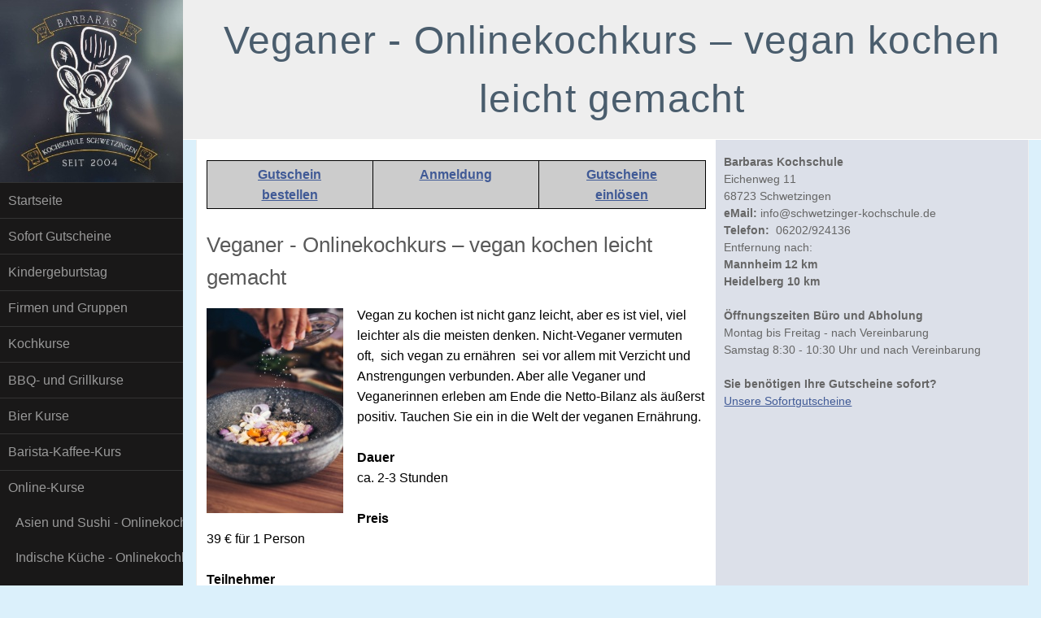

--- FILE ---
content_type: text/html
request_url: http://wine-yards.de/online-kurse/Veganer_-_Onlinekochkurs_vegan_html/Veganer_-_Onlinekochkurs_vegan.html
body_size: 4189
content:
<!DOCTYPE html PUBLIC "-//W3C//DTD XHTML 1.0 Transitional//EN" "http://www.w3.org/TR/xhtml1/DTD/xhtml1-transitional.dtd">
<html xmlns="http://www.w3.org/1999/xhtml" lang="de_DE">
<head>
<title>Veganer - Onlinekochkurs – vegan kochen leicht gemacht</title>
<meta http-equiv="Content-Type" content="text/html; charset=UTF-8" />
<meta http-equiv="content-language" content="de_DE" />
<meta name="description" content="Vegan zu
 kochen ist nicht ganz leicht, aber es ist viel, viel leichter
 als die meisten denken. Nicht-Veganer vermuten oft, sich vegan zu ern&amp;auml;hren sei vor allem mit" />
<meta name="keywords" content="" />
<link href="../../rcenter.css" rel="stylesheet" type="text/css" media="screen" />
<link href="../../print.css" rel="stylesheet" type="text/css" media="print" />
<meta name="viewport" content="width=device-width, initial-scale=1.0" /><script src="../../_js/jquery/jquery-1.7.1.min.js" type="text/javascript">
</script>
<!-- Global site tag (gtag.js) - Google Analytics -->
<script type="text/javascript" async="" src="https://www.googletagmanager.com/gtag/js?id=UA-125279109-1">
</script>
<script type="text/javascript">
//<![CDATA[
  window.dataLayer = window.dataLayer || [];
  function gtag(){dataLayer.push(arguments);}
  gtag('js', new Date());

  gtag('config', 'UA-125279109-1');
//]]>
</script>
<meta name="revisit-after" content="7 days" />
<meta name="robots" content="index, follow" />
<link rel="apple-touch-icon" sizes="57x57" href="/apple-icon-57x57.png" />
<link rel="apple-touch-icon" sizes="60x60" href="/apple-icon-60x60.png" />
<link rel="apple-touch-icon" sizes="72x72" href="/apple-icon-72x72.png" />
<link rel="apple-touch-icon" sizes="76x76" href="/apple-icon-76x76.png" />
<link rel="apple-touch-icon" sizes="114x114" href="/apple-icon-114x114.png" />
<link rel="apple-touch-icon" sizes="120x120" href="/apple-icon-120x120.png" />
<link rel="apple-touch-icon" sizes="144x144" href="/apple-icon-144x144.png" />
<link rel="apple-touch-icon" sizes="152x152" href="/apple-icon-152x152.png" />
<link rel="apple-touch-icon" sizes="180x180" href="/apple-icon-180x180.png" />
<link rel="icon" type="image/png" sizes="192x192" href="/android-icon-192x192.png" />
<link rel="icon" type="image/png" sizes="32x32" href="/favicon-32x32.png" />
<link rel="icon" type="image/png" sizes="96x96" href="/favicon-96x96.png" />
<link rel="icon" type="image/png" sizes="16x16" href="/favicon-16x16.png" />
<link rel="manifest" href="/manifest.json" />
<meta name="msapplication-TileColor" content="#ffffff" />
<meta name="msapplication-TileImage" content="/ms-icon-144x144.png" />
<meta name="theme-color" content="#ffffff" />
</head>
<body class="l-center-side">
<div id="layout"><!-- Menu toggle -->
 <a href="#menu" id="menuLink" class="menu-link"><!-- Hamburger icon -->
 <span></span></a> 
<div id="menu">
<div id="siteId"><img class="no-border" src="../../_pics/1105/_225x224_0_14619883040935672_0_0x5_ffffff/Logo.jpg" alt="Kochschule mit über 30 verschiedenen Kochkursen in Schwetzingen" title="Kochschule mit über 30 verschiedenen Kochkursen in Schwetzingen " width="225" height="224" /></div>
<div class="pure-menu">
<ul class="pure-menu-list">
<li class="pure-menu-item menu-item-divided "><a href="../../index.html" target="_self" class="pure-menu-link">Startseite</a></li>
<li class="pure-menu-item menu-item-divided "><a href="../../Last_Minute/Last_Minute.html" target="_self" class="pure-menu-link">Sofort Gutscheine</a></li>
<li class="pure-menu-item menu-item-divided "><a href="../../kindergeburtstag/Barista_Kaffee_Kurs.html" target="_self" class="pure-menu-link">Kindergeburtstag</a></li>
<li class="pure-menu-item menu-item-divided "><a href="../../firmen_und_gruppen/Firmen_und_Gruppen.php" target="_self" class="pure-menu-link">Firmen und Gruppen</a></li>
<li class="pure-menu-item menu-item-divided "><a href="../../kochkurse/kochkurse.html" target="_self" class="pure-menu-link">Kochkurse</a></li>
<li class="pure-menu-item menu-item-divided "><a href="../../bbq-_und_grillkurse_/BBQ_und_Grillkurse.html" target="_self" class="pure-menu-link">BBQ- und Grillkurse</a></li>
<li class="pure-menu-item menu-item-divided "><a href="../../bier_kurse/index.html" target="_self" class="pure-menu-link">Bier Kurse</a></li>
<li class="pure-menu-item menu-item-divided "><a href="../../barista-kaffee-kurs/Barista_Kaffee_Kurs.html" target="_self" class="pure-menu-link">Barista-Kaffee-Kurs</a></li>
<li class="pure-menu-item menu-item-divided "><a href="../../online-kurse/online-kurse.html" target="_self" class="pure-menu-link">Online-Kurse</a> 
<ul class="pure-menu-list subNavigation">
<li class="pure-menu-item "><a href="../../online-kurse/asien_und_sushi_-_onlinekochkurs/Asien_und_Sushi_-_Onlinekochkurs.html" target="_self" class="pure-menu-link">Asien und Sushi - Onlinekochkurs</a></li>
<li class="pure-menu-item "><a href="../../online-kurse/Indische_Kueche_-_Onlinekochkurs/Indische_Kueche_-_Onlinekochkurs.html" target="_self" class="pure-menu-link">Indische Küche - Onlinekochkurs</a></li>
<li class="pure-menu-item "><a href="../../online-kurse/pasta_pizza_und_pesto_-_onlinekochkurs/Pasta_Pizza_und_Pesto_-_Onlinekochkurs.html" target="_self" class="pure-menu-link">Pasta, Pizza und Pesto - Onlinekochkurs</a></li>
<li class="pure-menu-item pure-menu-selected"><a href="../../online-kurse/Veganer_-_Onlinekochkurs_vegan_html/Veganer_-_Onlinekochkurs_vegan.html" target="_self" class="pure-menu-link">Veganer - Onlinekochkurs – vegan kochen leicht gemacht</a></li>
</ul>
</li>
<li class="pure-menu-item menu-item-divided "><a href="../../_downloads/Flyer_Barbaras_Kochschule.pdf" target="_blank" class="pure-menu-link">Download Programm</a></li>
<li class="pure-menu-item menu-item-divided "><a href="../../kochschule/Kochschule.html" target="_self" class="pure-menu-link">Wir über uns</a></li>
<li class="pure-menu-item menu-item-divided "><a href="../../kontakt/Kontakt.php" target="_self" class="pure-menu-link">Kontakt</a></li>
<li class="pure-menu-item menu-item-divided "><a href="../../datenschutzerklaerung/index.html" target="_self" class="pure-menu-link">Datenschutzerklärung</a></li>
<li class="pure-menu-item menu-item-divided "><a href="../../kontakt/hotel-empfehlungen/Hotelempfehlung.html" target="_self" class="pure-menu-link">Hotel-Empfehlungen</a></li>
</ul>
<div id="search">
<div class="searchBar">
<form action="../../21.php" method="get" name="search"><input class="searchInput" type="text" name="q" value="" /> <input class="searchButton" type="image" alt="Suchen" src="" /></form>
</div>
</div>
</div>
</div>
<div id="main">
<div class="header has-site-id has-page-title">
<div class="site-id flex"><img class="no-border" src="../../_pics/1105/_225x224_0_14619883040935672_0_0x5_ffffff/Logo.jpg" alt="Kochschule mit über 30 verschiedenen Kochkursen in Schwetzingen" title="Kochschule mit über 30 verschiedenen Kochkursen in Schwetzingen " width="225" height="224" /></div>
<h1 class="pageTitle">Veganer - Onlinekochkurs – vegan kochen leicht gemacht</h1>
</div>
<div class="content">
<div class="pure-g">
<div id="centerContent" class="pure-u-1 pure-u-md-15-24"><a name="a3441" id="a3441"></a> 
<div class="textParagraph paragraphBase flex " id="pa3441">
<table class="NoneFormater" style="border: 1px solid rgb(0, 0, 0); height: auto; width: 100%; background-color: rgb(204, 204, 204); empty-cells: show;" cellpadding="3" cellspacing="0">
<tbody>
<tr>
<td style="border: 1px solid rgb(0, 0, 0); vertical-align: top; text-align: center;">
<div style="text-align: center;"><span style="font-weight: bold;"><a href="../../gutscheine_bestellen/index.php" target="_self">Gutschein</a></span><br />
<span style="font-weight: bold;"></span></div>
<span style="font-weight: bold;"><a href="../../gutscheine_bestellen/index.php" target="_self">bestellen</a></span><span style="font-weight: bold;"></span><br />
</td>
<td style="border: 1px solid rgb(0, 0, 0); vertical-align: top; text-align: center;"><span style="font-weight: bold;"><a href="../../anmeldung/index.php" target="_self">Anmeldung</a></span><br />
</td>
<td style="border: 1px solid rgb(0, 0, 0); vertical-align: top; text-align: center;"><span style="font-weight: bold;"><a href="../../gutscheine_einloesen/index.php" target="_self">Gutscheine<br />
einlösen</a></span><span style="font-weight: bold;"></span><br />
</td>
</tr>
</tbody>
</table>
</div>
<a name="a3442" id="a3442"></a>
<h2 id="ha3442" class="title">Veganer - Onlinekochkurs – vegan kochen leicht gemacht</h2>
<div class="textParagraph paragraphBase flex " id="pa3442">
<div class="textParagraphContainer">
<div class="sidepic sidepic-left" style="width: 168px;"><img class="no-border" src="../../_pics/1057/_168x252_0_04620061006329607_0_0x0_ffffff/kochen.jpg" alt="Veganer - Onlinekochkurs – vegan kochen leicht gemacht " title="Veganer - Onlinekochkurs – vegan kochen leicht gemacht " width="168" height="252" /></div>
<div>
<div style="color: rgb(0, 0, 0);" class="moz-text-html">
<div class="moz-text-html"><span style="font-family: Verdana,Helvetica,sans-serif; font-style: normal; font-weight: 400; letter-spacing: normal; orphans: 2; text-align: justify; text-indent: 0px; text-transform: none; white-space: normal; widows: 2; word-spacing: 0px; background-color: rgb(255, 255, 255); display: inline ! important; float: none; color: rgb(0, 0, 0);">Vegan zu kochen ist nicht ganz leicht, aber es ist viel, viel leichter als die meisten denken. Nicht-Veganer vermuten oft,</span><span style="font-family: Verdana,Helvetica,sans-serif; font-style: normal; font-weight: 400; letter-spacing: normal; orphans: 2; text-align: justify; text-indent: 0px; text-transform: none; white-space: normal; widows: 2; word-spacing: 0px; background-color: rgb(255, 255, 255); color: rgb(0, 0, 0);">&nbsp;</span><span style="font-family: Verdana,Helvetica,sans-serif; font-style: normal; font-weight: 400; letter-spacing: normal; orphans: 2; text-align: justify; text-indent: 0px; text-transform: none; white-space: normal; widows: 2; word-spacing: 0px; background-color: rgb(255, 255, 255); display: inline ! important; float: none; color: rgb(0, 0, 0);"><span>&nbsp;</span>sich vegan zu ernähren</span><span style="font-family: Verdana,Helvetica,sans-serif; font-style: normal; font-weight: 400; letter-spacing: normal; orphans: 2; text-align: justify; text-indent: 0px; text-transform: none; white-space: normal; widows: 2; word-spacing: 0px; background-color: rgb(255, 255, 255); color: rgb(0, 0, 0);">&nbsp;</span><span style="font-family: Verdana,Helvetica,sans-serif; font-style: normal; font-weight: 400; letter-spacing: normal; orphans: 2; text-align: justify; text-indent: 0px; text-transform: none; white-space: normal; widows: 2; word-spacing: 0px; background-color: rgb(255, 255, 255); display: inline ! important; float: none; color: rgb(0, 0, 0);"><span>&nbsp;</span>sei vor allem mit Verzicht und Anstrengungen verbunden. Aber&nbsp;alle Veganer und Veganerinnen erleben am Ende die Netto-Bilanz als äußerst positiv. Tauchen Sie ein in die Welt der veganen Ernährung.<br />
<br style="color: rgb(0, 0, 0);" />
</span> 
<div style="font-family: Verdana,Arial,Helvetica,sans-serif; font-style: normal; font-weight: 400; letter-spacing: normal; orphans: 2; text-indent: 0px; text-transform: none; white-space: normal; widows: 2; word-spacing: 0px; background-color: rgb(255, 255, 255); text-align: justify; color: rgb(0, 0, 0);"><span style="font-weight: bold;">Dauer</span><br />
</div>
<span style="font-family: Verdana,Arial,Helvetica,sans-serif; font-style: normal; font-weight: 400; letter-spacing: normal; orphans: 2; text-align: left; text-indent: 0px; text-transform: none; white-space: normal; widows: 2; word-spacing: 0px; background-color: rgb(255, 255, 255); display: inline ! important; float: none; color: rgb(0, 0, 0);">ca. 2-3 Stunden</span><br style="color: rgb(0, 0, 0);" />
<br style="color: rgb(0, 0, 0);" />
 <span style="font-family: Verdana,Arial,Helvetica,sans-serif; font-style: normal; letter-spacing: normal; orphans: 2; text-align: left; text-indent: 0px; text-transform: none; white-space: normal; widows: 2; word-spacing: 0px; background-color: rgb(255, 255, 255); font-weight: bold; color: rgb(0, 0, 0);">Preis</span><br style="color: rgb(0, 0, 0);" />
 <span style="font-family: Verdana,Arial,Helvetica,sans-serif; font-style: normal; font-weight: 400; letter-spacing: normal; orphans: 2; text-align: left; text-indent: 0px; text-transform: none; white-space: normal; widows: 2; word-spacing: 0px; background-color: rgb(255, 255, 255); display: inline ! important; float: none; color: rgb(0, 0, 0);">39 € für 1 Person</span><br style="color: rgb(0, 0, 0);" />
<br style="color: rgb(0, 0, 0);" />
 <span style="font-family: Verdana,Arial,Helvetica,sans-serif; font-style: normal; letter-spacing: normal; orphans: 2; text-align: left; text-indent: 0px; text-transform: none; white-space: normal; widows: 2; word-spacing: 0px; background-color: rgb(255, 255, 255); font-weight: bold; color: rgb(0, 0, 0);">Teilnehmer</span><br style="color: rgb(0, 0, 0);" />
 <span style="font-family: Verdana,Arial,Helvetica,sans-serif; font-style: normal; font-weight: 400; letter-spacing: normal; orphans: 2; text-align: left; text-indent: 0px; text-transform: none; white-space: normal; widows: 2; word-spacing: 0px; background-color: rgb(255, 255, 255); display: inline ! important; float: none; color: rgb(0, 0, 0);">6-20 Personen&nbsp;</span><br style="color: rgb(0, 0, 0);" />
<br style="color: rgb(0, 0, 0);" />
 <span style="font-family: Verdana,Arial,Helvetica,sans-serif; font-style: normal; letter-spacing: normal; orphans: 2; text-align: left; text-indent: 0px; text-transform: none; white-space: normal; widows: 2; word-spacing: 0px; background-color: rgb(255, 255, 255); font-weight: bold; color: rgb(0, 0, 0);">Weitere Leistungen</span><br style="color: rgb(0, 0, 0);" />
 
<ul style="color: rgb(0, 0, 0);">
<li>Vorabliste per Mail mit dem benötigten Kochequipment</li>
<li>Einkaufsliste vorab per Mail</li>
<li>Rezepte vorab per Mail</li>
<li>Zubereitung diverser Gerichte unter professioneller Anleitung</li>
</ul>
<span style="font-family: Verdana,Arial,Helvetica,sans-serif; font-style: normal; letter-spacing: normal; orphans: 2; text-align: left; text-indent: 0px; text-transform: none; white-space: normal; widows: 2; word-spacing: 0px; background-color: rgb(255, 255, 255); font-weight: bold; color: rgb(0, 0, 0);"><br />
Termine (die letzten 5 Plätze werden angezeigt</span><br />
<div style="font-family: Verdana,Arial,Helvetica,sans-serif; font-style: normal; font-weight: 400; letter-spacing: normal; orphans: 2; text-align: left; text-indent: 0px; text-transform: none; white-space: normal; widows: 2; word-spacing: 0px; background-color: rgb(255, 255, 255); color: rgb(0, 0, 0);">
<div>
<div class="gourmet">
<div class="two_col_content">
<div class="left_col">
<div class="tabs">
<div class="tab-content-container">
<div class="tab-content article_description_content">
<div>
<div>
<div>
<div class="gourmet">
<div class="two_col_content">
<div class="left_col">
<div class="tabs">
<div class="tab-content-container">
<div class="tab-content article_description_content">
<div>
<div>
<div>
<div class="gourmet">
<div class="two_col_content">
<div class="left_col">
<div class="tabs">
<div class="tab-content-container">
<div class="tab-content article_description_content">
<div>
<div>
<div>
<div class="gourmet">
<div class="two_col_content">
<div class="left_col">
<div class="tabs">
<div class="tab-content-container">
<div class="tab-content article_description_content">
<div>
<ul>
<li>Dienstag, 10.02.2026 - ab 18:30 Uhr - ausreichend Plätze verfügbar</li>
<li>Donnerstag, 12.03.2026 - ab 18:30 Uhr - ausreichend Plätze verfügbar</li>
<li>Samstag, 25.04.2026 - ab 11:00 Uhr - ausreichend Plätze verfügbar</li>
<li>Donnerstag,07.05.2026 - ab 18:30 Uhr - ausreichend Plätze verfügbar</li>
<li>Samstag, 06.06.2026 - ab 16:30 Uhr - ausreichend Plätze verfügbar</li>
<li>Mittwoch, 08.07.2026 - ab 18:30 Uhr - ausreichend Plätze verfügbar</li>
<li>Dienstag, 18.08.2026 - ab 18:30 Uhr - ausreichend Plätze verfügbar</li>
<li>Dienstag, 22.09.2026- ab 18:30 Uhr - ausreichend Plätze verfügbar</li>
<li>Samstag, 14.11.2026 - ab 16:30 Uhr - ausreichend Plätze verfügbar</li>
<li>Mittwoch, 09.12.2026 - ab 18:30 Uhr - ausreichend Plätze verfügbar</li>
<li></li>
<li></li>
</ul>
<div style="font-style: normal; font-weight: 400; letter-spacing: normal; orphans: 2; text-align: left; text-indent: 0px; text-transform: none; white-space: normal; widows: 2; word-spacing: 0px; background-color: rgb(255, 255, 255); color: rgb(0, 0, 0); font-family: Verdana,Helvetica,sans-serif;">
<div>
<div class="gourmet">
<div class="two_col_content">
<div class="left_col">
<div class="tabs">
<div class="tab-content-container">
<div class="tab-content article_description_content">
<div>
<div>
<div>
<div class="gourmet">
<div class="two_col_content">
<div class="left_col">
<div class="tabs">
<div class="tab-content-container">
<div class="tab-content article_description_content">
<div>
<div>
<div>
<div class="gourmet">
<div class="two_col_content">
<div class="left_col">
<div class="tabs">
<div class="tab-content-container">
<div class="tab-content article_description_content">
<div>
<div>
<div>
<div class="gourmet">
<div class="two_col_content">
<div class="left_col">
<div class="tabs">
<div class="tab-content-container">
<div class="tab-content article_description_content">
<div>
<div>
<div>
<div class="gourmet">
<div class="two_col_content">
<div class="left_col">
<div class="tabs">
<div class="tab-content-container">
<div class="tab-content article_description_content">
<div>
<div>
<div>
<div>
<div class="gourmet">
<div class="two_col_content">
<div class="left_col">
<div class="tabs">
<div class="tab-content-container">
<div class="tab-content article_description_content">
<div><span style="font-weight: bold;"><span style="font-weight: bold;"><span style="font-weight: bold;"><span style="font-weight: bold;"><span style="font-weight: bold;"><span style="font-weight: bold;"><span style="font-weight: bold;"><span style="font-weight: bold;">Weitere Termine sind in Planung</span></span></span></span></span></span></span></span></div>
</div>
</div>
</div>
</div>
</div>
</div>
</div>
</div>
</div>
</div>
</div>
</div>
</div>
</div>
</div>
</div>
</div>
</div>
</div>
</div>
</div>
</div>
</div>
</div>
</div>
</div>
</div>
</div>
</div>
</div>
</div>
</div>
</div>
</div>
</div>
</div>
</div>
</div>
</div>
</div>
</div>
</div>
</div>
</div>
</div>
</div>
</div>
</div>
</div>
</div>
</div>
</div>
</div>
</div>
</div>
</div>
</div>
</div>
</div>
</div>
</div>
</div>
</div>
</div>
</div>
</div>
</div>
</div>
</div>
</div>
</div>
</div>
</div>
</div>
</div>
</div>
</div>
</div>
</div>
</div>
</div>
</div>
</div>
</div>
</div>
</div>
</div>
</div>
</div>
</div>
</div>
</div>
</div>
</div>
</div>
<a name="a3443" id="a3443"></a> 
<div class="textParagraph paragraphBase flex " id="pa3443">
<table class="NoneFormater" style="border: 1px solid rgb(0, 0, 0); height: auto; width: 100%; background-color: rgb(204, 204, 204); empty-cells: show;" cellpadding="3" cellspacing="0">
<tbody>
<tr>
<td style="border: 1px solid rgb(0, 0, 0); vertical-align: top; text-align: center;">
<div style="text-align: center;"><span style="font-weight: bold;"><a href="../../gutscheine_bestellen/index.php" target="_self">Gutschein</a></span><br />
<span style="font-weight: bold;"></span></div>
<span style="font-weight: bold;"><a href="../../gutscheine_bestellen/index.php" target="_self">bestellen</a></span><span style="font-weight: bold;"></span><br />
</td>
<td style="border: 1px solid rgb(0, 0, 0); vertical-align: top; text-align: center;"><span style="font-weight: bold;"><a href="../../anmeldung/index.php" target="_self">Anmeldung</a></span><br />
</td>
<td style="border: 1px solid rgb(0, 0, 0); vertical-align: top; text-align: center;"><span style="font-weight: bold;"><a href="../../gutscheine_einloesen/index.php" target="_self">Gutscheine<br />
einlösen</a></span><span style="font-weight: bold;"></span><br />
</td>
</tr>
</tbody>
</table>
</div>
</div>
<div id="rightContent" class="sideColumn pure-u-1 pure-u-md-9-24"><a name="a54" id="a54"></a> 
<div class="textParagraph paragraphBase flex " id="pa54"><span style="font-weight: bold;">Barbaras Kochschule</span><br />
<span style="font-weight: bold;"></span>Eichenweg 11<br />
68723 Schwetzingen<br />
<span style="font-weight: bold;"></span><span style="font-weight: bold;"></span><span style="font-weight: bold;">eMail:</span> info@schwetzinger-kochschule.de<span style="font-weight: bold;"></span><br />
<span style="font-weight: bold;">Telefon:&nbsp;</span> 06202/924136<br />
Entfernung nach:<br />
<span style="font-weight: bold;">Mannheim 12 km</span><br />
<span style="font-weight: bold;">Heidelberg 10 km</span><br />
<span style="font-weight: bold;"></span><br />
<span style="font-weight: bold;">Öffnungszeiten Büro und Abholung</span><br />
Montag bis Freitag - nach Vereinbarung<br />
Samstag 8:30 - 10:30 Uhr und nach Vereinbarung<br />
<span style="font-weight: bold;"></span><br />
<span style="font-weight: bold;">Sie benötigen Ihre Gutscheine sofort?</span><br />
<a href="../../Last_Minute/Last_Minute.html" target="_self">Unsere Sofortgutscheine</a><br />
<br />
<span style="font-weight: bold; font-family: Verdana,Helvetica,sans-serif;"><span style="color: blue;"></span></span></div>
<a name="a47" id="a47"></a> <iframe src="http://www.facebook.com/plugins/likebox.php?href=http%3A%2F%2Fwww.facebook.com%2Fpages%2FBarbaras-Kochschule-Schwetzingen%2F168640866498018%3Fref%3Dts&amp;width=160&amp;colorscheme=light&amp;show_faces=true&amp;stream=true&amp;header=true&amp;height=427" scrolling="no" frameborder="0" style="border:none; overflow:hidden; width:160px; height:427px;" allowtransparency="true"></iframe></div>
</div>
</div>
<div class="footer">
<div id="breadcrumb" class="pure-menu">
<ul class="pure-menu-list">
<li class="pure-menu-item"><a class="pure-menu-link" href="../../index.html" title="Startseite"><span>Startseite</span></a></li>
<li class="pure-menu-item"><a class="pure-menu-link" href="../../online-kurse/online-kurse.html" title="Online-Kurse "><span>Online-Kurse</span></a></li>
<li class="pure-menu-item pure-menu-selected"><a class="pure-menu-link" href="../../online-kurse/Veganer_-_Onlinekochkurs_vegan_html/Veganer_-_Onlinekochkurs_vegan.html" title="Veganer - Onlinekochkurs – vegan kochen leicht gemacht"><span>Veganer - Onlinekochkurs – vegan kochen leicht gemacht</span></a></li>
</ul>
</div>
<div id="shortcuts" class="pure-menu">
<ul class="pure-menu-list">
<li class="pure-menu-item"><a class="pure-menu-link" href="../../index.html#a1924" target="_self">News</a></li>
<li class="pure-menu-item"><a class="pure-menu-link" href="../../kontakt/oeffnungszeiten/index.html" target="_self">Öffnungszeiten</a></li>
<li class="pure-menu-item"><a class="pure-menu-link" href="../../impressum/index.html" target="_self">Impressum</a></li>
<li class="pure-menu-item"><a class="pure-menu-link" href="../../_downloads/AGBs.pdf" target="_self">AGB</a></li>
<li class="pure-menu-item"><a class="pure-menu-link" href="../../gutscheine_einloesen/index.php" target="_self">Gutscheine einlösen</a></li>
<li class="pure-menu-item"><a class="pure-menu-link" href="../../gutscheine_bestellen/index.php" target="_self">Gutscheine bestellen</a></li>
<li class="pure-menu-item"><a class="pure-menu-link" href="../../anmeldung/index.php" target="_self">Anmeldung ohne Gutschein</a></li>
</ul>
</div>
<div id="footer">
<center>Kochkurse, Grillkurse</center>
</div>
</div>
</div>
<script src="../../_js/ui.js" type="text/javascript">
</script>
 <script src="../../_js/scroll.js" type="text/javascript">
</script>
</div>
</body>
</html>


--- FILE ---
content_type: text/css
request_url: http://wine-yards.de/rcenter.css
body_size: 12962
content:
body {
  line-height:        1.5;
  background-color:   #dbf0fb;
  color:              #666666;
  font-family:        Verdana, Arial, Helvetica, sans-serif;
  font-size:          small;
  font-weight:        normal;
  font-style:         normal;
  text-align:         left;
}

.sideColumn {
  font-size:    85%;
  font-family:  inherit;
  font-weight:  inherit;
  font-style:   inherit;
	color:        inherit;
}

.paragraphBase {
  box-sizing:     inherit;
  margin-bottom:  1.5em;
  width:          98%;
}

.no-border {
  border: 0 none;
}

.flex img  {
  max-width: 100%;
  width: auto\9; /* IE7-8 */
  height: auto;   
}

h1 {
	font-size:    180%;
  font-family:  inherit;
  font-weight:  inherit;
  font-style:   inherit;
	
  color:        #4a5d6d;
  
  margin:       0.35em 
                0 
                0.35em 
                0;

}

h2 {
	font-size:    160%;
  font-family:  inherit;
  font-weight:  inherit;
  font-style:   inherit;
  
	color:        #595959;
  
  margin:       0.35em 
                0 
                0.35em 
                0;
}

h3 {
	font-size:    140%;
  font-family:  inherit;
  font-weight:  inherit;
  font-style:   inherit;
  
	color:        #595959;
  
  margin:       0.35em 
                0 
                0.35em 
                0;
}

h4 {
	font-size:    120%;
  font-family:  inherit;
  font-weight:  inherit;
  font-style:   inherit;
  
  margin:       0.35em 
                0 
                0.35em 
                0;
  
	color:        #595959;
}

h5 {
	font-size:    100%;
  font-family:  inherit;
  font-weight:  bold;
  font-style:   inherit;
  
  margin:       0.35em 
                0 
                0.35em 
                0;
  
	color:        #595959;
}

h6 {
	font-size:    100%;
  font-family:  inherit;
  font-weight:  inherit;
  font-style:   italic;
  
  margin:       0.35em 
                0 
                0.35em 
                0;
  
	color:        #4a5d6d;
}


#shortcuts {
	font-size:    85%;
  font-family:  inherit;
  font-weight:  inherit;
  font-style:   inherit;
}

  #shortcuts ul {
    list-style: none;
  }

  #shortcuts li {
    display: inline;
    padding: 0 
             3px 
             0 
             3px;
  }

    #shortcuts a {
      color:            #405a96;
      text-decoration:  none; 
    }

      #shortcuts a:hover{
        color:            #0077cf;
        text-decoration:  none; 
      }



#breadcrumb {
  font-size:    85%;
  font-family:  inherit;
  font-weight:  inherit;
  font-style:   inherit;
}

  #breadcrumb ul {
    list-style: none;
  }

    #breadcrumb li {
      display: inline;
    }

  #breadcrumb #label, .breadcrumbLabel {
    color: #eeeecc;
  }

  /* Breadcrumb Link */

  #breadcrumb a {
    color:            #405a96;
    text-decoration:  none; 
  }


    #breadcrumb a:hover {
      color: #0077cf;
    }

  #breadcrumb .activeItem {
    color: #0077cf;
  }


/* Footer
===============================*/

#footer {
  font-size:    85%;
  font-family:  inherit;
  font-weight:  inherit;
  font-style:   inherit;
}


/* Footer Link */

#footer a {
	color: #405a96;
	text-decoration: none;
}

#footer a:hover {
	color: #0077cf;
}



.ffhyphen:after { content:"\200B"; }


/* Link
===============================*/

a:link {
	color: #405a96;
}

a:visited {
	color: #808796;
}

a:hover {
	color: #0077cf;
}

a:active {
}

.imageLink:hover, .imageLink:active {  
  background-color: transparent;
}


/* Search
===============================*/

.searchBar {
  white-space: nowrap;
}

.searchBar input {
	vertical-align: middle;
	padding: 0;
}

.searchBar .searchInput {
	border: 1px inset #cccccc; 
  font-size: inherit; 
	width: 130px; 
}

.searchBar .searchButton {
  margin-top: -1px;
  height: 26px; 
  width: 26px;
}

/*
  Collapse-Handling
*/

.collapse-title, .collapsed-title {
  position: relative;
  padding-left: 18px;
  cursor: pointer;
}

.collapse-title span {
  position: absolute;
  top: 0.5em;
  left: 2px;
  content: "\00a0";
  display: block;
  border-top: inherit;
  border-right: transparent;
  border-bottom: transparent;
  border-left: transparent;
  border-style: solid;
  border-width: 8px 4px 0 4px;
  opacity:0.75;
  width: 0;
  height: 0;
}

.collapsed-title span {
  position: absolute;
  top: 0.5em;
  left: 4px;
  content: "\00a0";
  display: block;
  border-top: transparent;
  border-right: transparent;
  border-bottom: transparent;
  border-left: inherit;
  border-style: solid;
  border-width: 4px 0px 4px 8px;
  opacity:0.75;
  width: 0;
  height: 0;
}
 

/* Language 
===============================*/

#languageSelector {
	font-size: 85%;
	width: 180px;
	float: left;
}


/* IE Hacks
===============================*/

* html #header img, * html #siteId img {
  vertical-align: bottom;
}

*+html #header img, *+html #siteId img {
  vertical-align: bottom;
}

* html #centerContent, * html #leftContent, * html #rightContent, * html #lcWrapper {
  overflow: auto;
}
/*!
Pure v0.6.0
Copyright 2014 Yahoo! Inc. All rights reserved.
Licensed under the BSD License.
https://github.com/yahoo/pure/blob/master/LICENSE.md
*/
/*!
normalize.css v^3.0 | MIT License | git.io/normalize
Copyright (c) Nicolas Gallagher and Jonathan Neal
*/
/*! normalize.css v3.0.2 | MIT License | git.io/normalize */
html{font-family:sans-serif;-ms-text-size-adjust:100%;-webkit-text-size-adjust:100%}body{margin:0}article,aside,details,figcaption,figure,footer,header,hgroup,main,menu,nav,section,summary{display:block}audio,canvas,progress,video{display:inline-block;vertical-align:baseline}audio:not([controls]){display:none;height:0}[hidden],template{display:none}a{background-color:transparent}a:active,a:hover{outline:0}abbr[title]{border-bottom:1px dotted}b,strong{font-weight:700}dfn{font-style:italic}h1{font-size:2em;margin:.67em 0}mark{background:#ff0;color:#000}small{font-size:80%}sub,sup{font-size:75%;line-height:0;position:relative;vertical-align:baseline}sup{top:-.5em}sub{bottom:-.25em}img{border:0}svg:not(:root){overflow:hidden}figure{margin:1em 40px}hr{-moz-box-sizing:content-box;box-sizing:content-box;height:0}pre{overflow:auto}code,kbd,pre,samp{font-family:monospace,monospace;font-size:1em}button,input,optgroup,select,textarea{color:inherit;font:inherit;margin:0}button{overflow:visible}button,select{text-transform:none}button,html input[type=button],input[type=reset],input[type=submit]{-webkit-appearance:button;cursor:pointer}button[disabled],html input[disabled]{cursor:default}button::-moz-focus-inner,input::-moz-focus-inner{border:0;padding:0}input{line-height:normal}input[type=checkbox],input[type=radio]{box-sizing:border-box;padding:0}input[type=number]::-webkit-inner-spin-button,input[type=number]::-webkit-outer-spin-button{height:auto}input[type=search]{-webkit-appearance:textfield;-moz-box-sizing:content-box;-webkit-box-sizing:content-box;box-sizing:content-box}input[type=search]::-webkit-search-cancel-button,input[type=search]::-webkit-search-decoration{-webkit-appearance:none}fieldset{border:1px solid silver;margin:0 2px;padding:.35em .625em .75em}legend{border:0;padding:0}textarea{overflow:auto}optgroup{font-weight:700}table{border-collapse:collapse;border-spacing:0}td,th{padding:0}.hidden,[hidden]{display:none!important}.pure-img{max-width:100%;height:auto;display:block}.pure-g{letter-spacing:-.31em;*letter-spacing:normal;*word-spacing:-.43em;text-rendering:optimizespeed;font-family:FreeSans,Arimo,"Droid Sans",Helvetica,Arial,sans-serif;display:-webkit-flex;-webkit-flex-flow:row wrap;display:-ms-flexbox;-ms-flex-flow:row wrap;-ms-align-content:flex-start;-webkit-align-content:flex-start;align-content:flex-start}.opera-only :-o-prefocus,.pure-g{word-spacing:-.43em}.pure-u{display:inline-block;*display:inline;zoom:1;letter-spacing:normal;word-spacing:normal;vertical-align:top;text-rendering:auto}.pure-g [class *="pure-u"]{font-family:sans-serif}.pure-u-1,.pure-u-1-1,.pure-u-1-2,.pure-u-1-3,.pure-u-2-3,.pure-u-1-4,.pure-u-3-4,.pure-u-1-5,.pure-u-2-5,.pure-u-3-5,.pure-u-4-5,.pure-u-5-5,.pure-u-1-6,.pure-u-5-6,.pure-u-1-8,.pure-u-3-8,.pure-u-5-8,.pure-u-7-8,.pure-u-1-12,.pure-u-5-12,.pure-u-7-12,.pure-u-11-12,.pure-u-1-24,.pure-u-2-24,.pure-u-3-24,.pure-u-4-24,.pure-u-5-24,.pure-u-6-24,.pure-u-7-24,.pure-u-8-24,.pure-u-9-24,.pure-u-10-24,.pure-u-11-24,.pure-u-12-24,.pure-u-13-24,.pure-u-14-24,.pure-u-15-24,.pure-u-16-24,.pure-u-17-24,.pure-u-18-24,.pure-u-19-24,.pure-u-20-24,.pure-u-21-24,.pure-u-22-24,.pure-u-23-24,.pure-u-24-24{display:inline-block;*display:inline;zoom:1;letter-spacing:normal;word-spacing:normal;vertical-align:top;text-rendering:auto}.pure-u-1-24{width:4.1667%;*width:4.1357%}.pure-u-1-12,.pure-u-2-24{width:8.3333%;*width:8.3023%}.pure-u-1-8,.pure-u-3-24{width:12.5%;*width:12.469%}.pure-u-1-6,.pure-u-4-24{width:16.6667%;*width:16.6357%}.pure-u-1-5{width:20%;*width:19.969%}.pure-u-5-24{width:20.8333%;*width:20.8023%}.pure-u-1-4,.pure-u-6-24{width:25%;*width:24.969%}.pure-u-7-24{width:29.1667%;*width:29.1357%}.pure-u-1-3,.pure-u-8-24{width:33.3333%;*width:33.3023%}.pure-u-3-8,.pure-u-9-24{width:37.5%;*width:37.469%}.pure-u-2-5{width:40%;*width:39.969%}.pure-u-5-12,.pure-u-10-24{width:41.6667%;*width:41.6357%}.pure-u-11-24{width:45.8333%;*width:45.8023%}.pure-u-1-2,.pure-u-12-24{width:50%;*width:49.969%}.pure-u-13-24{width:54.1667%;*width:54.1357%}.pure-u-7-12,.pure-u-14-24{width:58.3333%;*width:58.3023%}.pure-u-3-5{width:60%;*width:59.969%}.pure-u-5-8,.pure-u-15-24{width:62.5%;*width:62.469%}.pure-u-2-3,.pure-u-16-24{width:66.6667%;*width:66.6357%}.pure-u-17-24{width:70.8333%;*width:70.8023%}.pure-u-3-4,.pure-u-18-24{width:75%;*width:74.969%}.pure-u-19-24{width:79.1667%;*width:79.1357%}.pure-u-4-5{width:80%;*width:79.969%}.pure-u-5-6,.pure-u-20-24{width:83.3333%;*width:83.3023%}.pure-u-7-8,.pure-u-21-24{width:87.5%;*width:87.469%}.pure-u-11-12,.pure-u-22-24{width:91.6667%;*width:91.6357%}.pure-u-23-24{width:95.8333%;*width:95.8023%}.pure-u-1,.pure-u-1-1,.pure-u-5-5,.pure-u-24-24{width:100%}.pure-button{display:inline-block;zoom:1;line-height:normal;white-space:nowrap;vertical-align:middle;text-align:center;cursor:pointer;-webkit-user-drag:none;-webkit-user-select:none;-moz-user-select:none;-ms-user-select:none;user-select:none;-webkit-box-sizing:border-box;-moz-box-sizing:border-box;box-sizing:border-box}.pure-button::-moz-focus-inner{padding:0;border:0}.pure-button{font-family:inherit;font-size:100%;padding:.5em 1em;color:#444;color:rgba(0,0,0,.8);border:1px solid #999;border:0 rgba(0,0,0,0);background-color:#E6E6E6;text-decoration:none;border-radius:2px}.pure-button-hover,.pure-button:hover,.pure-button:focus{filter:progid:DXImageTransform.Microsoft.gradient(startColorstr='#00000000', endColorstr='#1a000000', GradientType=0);background-image:-webkit-gradient(linear,0 0,0 100%,from(transparent),color-stop(40%,rgba(0,0,0,.05)),to(rgba(0,0,0,.1)));background-image:-webkit-linear-gradient(transparent,rgba(0,0,0,.05) 40%,rgba(0,0,0,.1));background-image:-moz-linear-gradient(top,rgba(0,0,0,.05) 0,rgba(0,0,0,.1));background-image:-o-linear-gradient(transparent,rgba(0,0,0,.05) 40%,rgba(0,0,0,.1));background-image:linear-gradient(transparent,rgba(0,0,0,.05) 40%,rgba(0,0,0,.1))}.pure-button:focus{outline:0}.pure-button-active,.pure-button:active{box-shadow:0 0 0 1px rgba(0,0,0,.15) inset,0 0 6px rgba(0,0,0,.2) inset;border-color:#000\9}.pure-button[disabled],.pure-button-disabled,.pure-button-disabled:hover,.pure-button-disabled:focus,.pure-button-disabled:active{border:0;background-image:none;filter:progid:DXImageTransform.Microsoft.gradient(enabled=false);filter:alpha(opacity=40);-khtml-opacity:.4;-moz-opacity:.4;opacity:.4;cursor:not-allowed;box-shadow:none}.pure-button-hidden{display:none}.pure-button::-moz-focus-inner{padding:0;border:0}.pure-button-primary,.pure-button-selected,a.pure-button-primary,a.pure-button-selected{background-color:#0078e7;color:#fff}.pure-form input[type=text],.pure-form input[type=password],.pure-form input[type=email],.pure-form input[type=url],.pure-form input[type=date],.pure-form input[type=month],.pure-form input[type=time],.pure-form input[type=datetime],.pure-form input[type=datetime-local],.pure-form input[type=week],.pure-form input[type=number],.pure-form input[type=search],.pure-form input[type=tel],.pure-form input[type=color],.pure-form select,.pure-form textarea{padding:.5em .6em;display:inline-block;border:1px solid #ccc;box-shadow:inset 0 1px 3px #ddd;border-radius:4px;vertical-align:middle;-webkit-box-sizing:border-box;-moz-box-sizing:border-box;box-sizing:border-box}.pure-form input:not([type]){padding:.5em .6em;display:inline-block;border:1px solid #ccc;box-shadow:inset 0 1px 3px #ddd;border-radius:4px;-webkit-box-sizing:border-box;-moz-box-sizing:border-box;box-sizing:border-box}.pure-form input[type=color]{padding:.2em .5em}.pure-form input[type=text]:focus,.pure-form input[type=password]:focus,.pure-form input[type=email]:focus,.pure-form input[type=url]:focus,.pure-form input[type=date]:focus,.pure-form input[type=month]:focus,.pure-form input[type=time]:focus,.pure-form input[type=datetime]:focus,.pure-form input[type=datetime-local]:focus,.pure-form input[type=week]:focus,.pure-form input[type=number]:focus,.pure-form input[type=search]:focus,.pure-form input[type=tel]:focus,.pure-form input[type=color]:focus,.pure-form select:focus,.pure-form textarea:focus{outline:0;border-color:#129FEA}.pure-form input:not([type]):focus{outline:0;border-color:#129FEA}.pure-form input[type=file]:focus,.pure-form input[type=radio]:focus,.pure-form input[type=checkbox]:focus{outline:thin solid #129FEA;outline:1px auto #129FEA}.pure-form .pure-checkbox,.pure-form .pure-radio{margin:.5em 0;display:block}.pure-form input[type=text][disabled],.pure-form input[type=password][disabled],.pure-form input[type=email][disabled],.pure-form input[type=url][disabled],.pure-form input[type=date][disabled],.pure-form input[type=month][disabled],.pure-form input[type=time][disabled],.pure-form input[type=datetime][disabled],.pure-form input[type=datetime-local][disabled],.pure-form input[type=week][disabled],.pure-form input[type=number][disabled],.pure-form input[type=search][disabled],.pure-form input[type=tel][disabled],.pure-form input[type=color][disabled],.pure-form select[disabled],.pure-form textarea[disabled]{cursor:not-allowed;background-color:#eaeded;color:#cad2d3}.pure-form input:not([type])[disabled]{cursor:not-allowed;background-color:#eaeded;color:#cad2d3}.pure-form input[readonly],.pure-form select[readonly],.pure-form textarea[readonly]{background-color:#eee;color:#777;border-color:#ccc}.pure-form input:focus:invalid,.pure-form textarea:focus:invalid,.pure-form select:focus:invalid{color:#b94a48;border-color:#e9322d}.pure-form input[type=file]:focus:invalid:focus,.pure-form input[type=radio]:focus:invalid:focus,.pure-form input[type=checkbox]:focus:invalid:focus{outline-color:#e9322d}.pure-form select{height:2.25em;border:1px solid #ccc;background-color:#fff}.pure-form select[multiple]{height:auto}.pure-form label{margin:.5em 0 .2em}.pure-form fieldset{margin:0;padding:.35em 0 .75em;border:0}.pure-form legend{display:block;width:100%;padding:.3em 0;margin-bottom:.3em;color:#333;border-bottom:1px solid #e5e5e5}.pure-form-stacked input[type=text],.pure-form-stacked input[type=password],.pure-form-stacked input[type=email],.pure-form-stacked input[type=url],.pure-form-stacked input[type=date],.pure-form-stacked input[type=month],.pure-form-stacked input[type=time],.pure-form-stacked input[type=datetime],.pure-form-stacked input[type=datetime-local],.pure-form-stacked input[type=week],.pure-form-stacked input[type=number],.pure-form-stacked input[type=search],.pure-form-stacked input[type=tel],.pure-form-stacked input[type=color],.pure-form-stacked input[type=file],.pure-form-stacked select,.pure-form-stacked label,.pure-form-stacked textarea{display:block;margin:.25em 0}.pure-form-stacked input:not([type]){display:block;margin:.25em 0}.pure-form-aligned input,.pure-form-aligned textarea,.pure-form-aligned select,.pure-form-aligned .pure-help-inline,.pure-form-message-inline{display:inline-block;*display:inline;*zoom:1;vertical-align:middle}.pure-form-aligned textarea{vertical-align:top}.pure-form-aligned .pure-control-group{margin-bottom:.5em}.pure-form-aligned .pure-control-group label{text-align:right;display:inline-block;vertical-align:middle;width:10em;margin:0 1em 0 0}.pure-form-aligned .pure-controls{margin:1.5em 0 0 11em}.pure-form input.pure-input-rounded,.pure-form .pure-input-rounded{border-radius:2em;padding:.5em 1em}.pure-form .pure-group fieldset{margin-bottom:10px}.pure-form .pure-group input,.pure-form .pure-group textarea{display:block;padding:10px;margin:0 0 -1px;border-radius:0;position:relative;top:-1px}.pure-form .pure-group input:focus,.pure-form .pure-group textarea:focus{z-index:3}.pure-form .pure-group input:first-child,.pure-form .pure-group textarea:first-child{top:1px;border-radius:4px 4px 0 0;margin:0}.pure-form .pure-group input:first-child:last-child,.pure-form .pure-group textarea:first-child:last-child{top:1px;border-radius:4px;margin:0}.pure-form .pure-group input:last-child,.pure-form .pure-group textarea:last-child{top:-2px;border-radius:0 0 4px 4px;margin:0}.pure-form .pure-group button{margin:.35em 0}.pure-form .pure-input-1{width:100%}.pure-form .pure-input-2-3{width:66%}.pure-form .pure-input-1-2{width:50%}.pure-form .pure-input-1-3{width:33%}.pure-form .pure-input-1-4{width:25%}.pure-form .pure-help-inline,.pure-form-message-inline{display:inline-block;padding-left:.3em;color:#666;vertical-align:middle;font-size:.875em}.pure-form-message{display:block;color:#666;font-size:.875em}@media only screen and (max-width :480px){.pure-form button[type=submit]{margin:.7em 0 0}.pure-form input:not([type]),.pure-form input[type=text],.pure-form input[type=password],.pure-form input[type=email],.pure-form input[type=url],.pure-form input[type=date],.pure-form input[type=month],.pure-form input[type=time],.pure-form input[type=datetime],.pure-form input[type=datetime-local],.pure-form input[type=week],.pure-form input[type=number],.pure-form input[type=search],.pure-form input[type=tel],.pure-form input[type=color],.pure-form label{margin-bottom:.3em;display:block}.pure-group input:not([type]),.pure-group input[type=text],.pure-group input[type=password],.pure-group input[type=email],.pure-group input[type=url],.pure-group input[type=date],.pure-group input[type=month],.pure-group input[type=time],.pure-group input[type=datetime],.pure-group input[type=datetime-local],.pure-group input[type=week],.pure-group input[type=number],.pure-group input[type=search],.pure-group input[type=tel],.pure-group input[type=color]{margin-bottom:0}.pure-form-aligned .pure-control-group label{margin-bottom:.3em;text-align:left;display:block;width:100%}.pure-form-aligned .pure-controls{margin:1.5em 0 0}.pure-form .pure-help-inline,.pure-form-message-inline,.pure-form-message{display:block;font-size:.75em;padding:.2em 0 .8em}}.pure-menu{-webkit-box-sizing:border-box;-moz-box-sizing:border-box;box-sizing:border-box}.pure-menu-fixed{position:fixed;left:0;top:0;z-index:3}.pure-menu-list,.pure-menu-item{position:relative}.pure-menu-list{list-style:none;margin:0;padding:0}.pure-menu-item{padding:0;margin:0;height:100%}.pure-menu-link,.pure-menu-heading{display:block;text-decoration:none;white-space:nowrap}.pure-menu-horizontal{width:100%;white-space:nowrap}.pure-menu-horizontal .pure-menu-list{display:inline-block}.pure-menu-horizontal .pure-menu-item,.pure-menu-horizontal .pure-menu-heading,.pure-menu-horizontal .pure-menu-separator{display:inline-block;*display:inline;zoom:1;vertical-align:middle}.pure-menu-item .pure-menu-item{display:block}.pure-menu-children{display:none;position:absolute;left:100%;top:0;margin:0;padding:0;z-index:3}.pure-menu-horizontal .pure-menu-children{left:0;top:auto;width:inherit}.pure-menu-allow-hover:hover>.pure-menu-children,.pure-menu-active>.pure-menu-children{display:block;position:absolute}.pure-menu-has-children>.pure-menu-link:after{padding-left:.5em;content:"\25B8";font-size:small}.pure-menu-horizontal .pure-menu-has-children>.pure-menu-link:after{content:"\25BE"}.pure-menu-scrollable{overflow-y:scroll;overflow-x:hidden}.pure-menu-scrollable .pure-menu-list{display:block}.pure-menu-horizontal.pure-menu-scrollable .pure-menu-list{display:inline-block}.pure-menu-horizontal.pure-menu-scrollable{white-space:nowrap;overflow-y:hidden;overflow-x:auto;-ms-overflow-style:none;-webkit-overflow-scrolling:touch;padding:.5em 0}.pure-menu-horizontal.pure-menu-scrollable::-webkit-scrollbar{display:none}.pure-menu-separator{background-color:#ccc;height:1px;margin:.3em 0}.pure-menu-horizontal .pure-menu-separator{width:1px;height:1.3em;margin:0 .3em}.pure-menu-heading{text-transform:uppercase;color:#565d64}.pure-menu-link{color:#777}.pure-menu-children{background-color:#fff}.pure-menu-link,.pure-menu-disabled,.pure-menu-heading{padding:.5em 1em}.pure-menu-disabled{opacity:.5}.pure-menu-disabled .pure-menu-link:hover{background-color:transparent}.pure-menu-active>.pure-menu-link,.pure-menu-link:hover,.pure-menu-link:focus{background-color:#eee}.pure-menu-selected .pure-menu-link,.pure-menu-selected .pure-menu-link:visited{color:#000}.pure-table{border-collapse:collapse;border-spacing:0;empty-cells:show;border:1px solid #cbcbcb}.pure-table caption{color:#000;font:italic 85%/1 arial,sans-serif;padding:1em 0;text-align:center}.pure-table td,.pure-table th{border-left:1px solid #cbcbcb;border-width:0 0 0 1px;font-size:inherit;margin:0;overflow:visible;padding:.5em 1em}.pure-table td:first-child,.pure-table th:first-child{border-left-width:0}.pure-table thead{background-color:#e0e0e0;color:#000;text-align:left;vertical-align:bottom}.pure-table td{background-color:transparent}.pure-table-odd td{background-color:#f2f2f2}.pure-table-striped tr:nth-child(2n-1) td{background-color:#f2f2f2}.pure-table-bordered td{border-bottom:1px solid #cbcbcb}.pure-table-bordered tbody>tr:last-child>td{border-bottom-width:0}.pure-table-horizontal td,.pure-table-horizontal th{border-width:0 0 1px;border-bottom:1px solid #cbcbcb}.pure-table-horizontal tbody>tr:last-child>td{border-bottom-width:0}

/*!
Pure v0.6.0
Copyright 2014 Yahoo! Inc. All rights reserved.
Licensed under the BSD License.
https://github.com/yahoo/pure/blob/master/LICENSE.md
*/
@media screen and (min-width:35.5em){.pure-u-sm-1,.pure-u-sm-1-1,.pure-u-sm-1-2,.pure-u-sm-1-3,.pure-u-sm-2-3,.pure-u-sm-1-4,.pure-u-sm-3-4,.pure-u-sm-1-5,.pure-u-sm-2-5,.pure-u-sm-3-5,.pure-u-sm-4-5,.pure-u-sm-5-5,.pure-u-sm-1-6,.pure-u-sm-5-6,.pure-u-sm-1-8,.pure-u-sm-3-8,.pure-u-sm-5-8,.pure-u-sm-7-8,.pure-u-sm-1-12,.pure-u-sm-5-12,.pure-u-sm-7-12,.pure-u-sm-11-12,.pure-u-sm-1-24,.pure-u-sm-2-24,.pure-u-sm-3-24,.pure-u-sm-4-24,.pure-u-sm-5-24,.pure-u-sm-6-24,.pure-u-sm-7-24,.pure-u-sm-8-24,.pure-u-sm-9-24,.pure-u-sm-10-24,.pure-u-sm-11-24,.pure-u-sm-12-24,.pure-u-sm-13-24,.pure-u-sm-14-24,.pure-u-sm-15-24,.pure-u-sm-16-24,.pure-u-sm-17-24,.pure-u-sm-18-24,.pure-u-sm-19-24,.pure-u-sm-20-24,.pure-u-sm-21-24,.pure-u-sm-22-24,.pure-u-sm-23-24,.pure-u-sm-24-24{display:inline-block;*display:inline;zoom:1;letter-spacing:normal;word-spacing:normal;vertical-align:top;text-rendering:auto}.pure-u-sm-1-24{width:4.1667%;*width:4.1357%}.pure-u-sm-1-12,.pure-u-sm-2-24{width:8.3333%;*width:8.3023%}.pure-u-sm-1-8,.pure-u-sm-3-24{width:12.5%;*width:12.469%}.pure-u-sm-1-6,.pure-u-sm-4-24{width:16.6667%;*width:16.6357%}.pure-u-sm-1-5{width:20%;*width:19.969%}.pure-u-sm-5-24{width:20.8333%;*width:20.8023%}.pure-u-sm-1-4,.pure-u-sm-6-24{width:25%;*width:24.969%}.pure-u-sm-7-24{width:29.1667%;*width:29.1357%}.pure-u-sm-1-3,.pure-u-sm-8-24{width:33.3333%;*width:33.3023%}.pure-u-sm-3-8,.pure-u-sm-9-24{width:37.5%;*width:37.469%}.pure-u-sm-2-5{width:40%;*width:39.969%}.pure-u-sm-5-12,.pure-u-sm-10-24{width:41.6667%;*width:41.6357%}.pure-u-sm-11-24{width:45.8333%;*width:45.8023%}.pure-u-sm-1-2,.pure-u-sm-12-24{width:50%;*width:49.969%}.pure-u-sm-13-24{width:54.1667%;*width:54.1357%}.pure-u-sm-7-12,.pure-u-sm-14-24{width:58.3333%;*width:58.3023%}.pure-u-sm-3-5{width:60%;*width:59.969%}.pure-u-sm-5-8,.pure-u-sm-15-24{width:62.5%;*width:62.469%}.pure-u-sm-2-3,.pure-u-sm-16-24{width:66.6667%;*width:66.6357%}.pure-u-sm-17-24{width:70.8333%;*width:70.8023%}.pure-u-sm-3-4,.pure-u-sm-18-24{width:75%;*width:74.969%}.pure-u-sm-19-24{width:79.1667%;*width:79.1357%}.pure-u-sm-4-5{width:80%;*width:79.969%}.pure-u-sm-5-6,.pure-u-sm-20-24{width:83.3333%;*width:83.3023%}.pure-u-sm-7-8,.pure-u-sm-21-24{width:87.5%;*width:87.469%}.pure-u-sm-11-12,.pure-u-sm-22-24{width:91.6667%;*width:91.6357%}.pure-u-sm-23-24{width:95.8333%;*width:95.8023%}.pure-u-sm-1,.pure-u-sm-1-1,.pure-u-sm-5-5,.pure-u-sm-24-24{width:100%}}@media screen and (min-width:48em){.pure-u-md-1,.pure-u-md-1-1,.pure-u-md-1-2,.pure-u-md-1-3,.pure-u-md-2-3,.pure-u-md-1-4,.pure-u-md-3-4,.pure-u-md-1-5,.pure-u-md-2-5,.pure-u-md-3-5,.pure-u-md-4-5,.pure-u-md-5-5,.pure-u-md-1-6,.pure-u-md-5-6,.pure-u-md-1-8,.pure-u-md-3-8,.pure-u-md-5-8,.pure-u-md-7-8,.pure-u-md-1-12,.pure-u-md-5-12,.pure-u-md-7-12,.pure-u-md-11-12,.pure-u-md-1-24,.pure-u-md-2-24,.pure-u-md-3-24,.pure-u-md-4-24,.pure-u-md-5-24,.pure-u-md-6-24,.pure-u-md-7-24,.pure-u-md-8-24,.pure-u-md-9-24,.pure-u-md-10-24,.pure-u-md-11-24,.pure-u-md-12-24,.pure-u-md-13-24,.pure-u-md-14-24,.pure-u-md-15-24,.pure-u-md-16-24,.pure-u-md-17-24,.pure-u-md-18-24,.pure-u-md-19-24,.pure-u-md-20-24,.pure-u-md-21-24,.pure-u-md-22-24,.pure-u-md-23-24,.pure-u-md-24-24{display:inline-block;*display:inline;zoom:1;letter-spacing:normal;word-spacing:normal;vertical-align:top;text-rendering:auto}.pure-u-md-1-24{width:4.1667%;*width:4.1357%}.pure-u-md-1-12,.pure-u-md-2-24{width:8.3333%;*width:8.3023%}.pure-u-md-1-8,.pure-u-md-3-24{width:12.5%;*width:12.469%}.pure-u-md-1-6,.pure-u-md-4-24{width:16.6667%;*width:16.6357%}.pure-u-md-1-5{width:20%;*width:19.969%}.pure-u-md-5-24{width:20.8333%;*width:20.8023%}.pure-u-md-1-4,.pure-u-md-6-24{width:25%;*width:24.969%}.pure-u-md-7-24{width:29.1667%;*width:29.1357%}.pure-u-md-1-3,.pure-u-md-8-24{width:33.3333%;*width:33.3023%}.pure-u-md-3-8,.pure-u-md-9-24{width:37.5%;*width:37.469%}.pure-u-md-2-5{width:40%;*width:39.969%}.pure-u-md-5-12,.pure-u-md-10-24{width:41.6667%;*width:41.6357%}.pure-u-md-11-24{width:45.8333%;*width:45.8023%}.pure-u-md-1-2,.pure-u-md-12-24{width:50%;*width:49.969%}.pure-u-md-13-24{width:54.1667%;*width:54.1357%}.pure-u-md-7-12,.pure-u-md-14-24{width:58.3333%;*width:58.3023%}.pure-u-md-3-5{width:60%;*width:59.969%}.pure-u-md-5-8,.pure-u-md-15-24{width:62.5%;*width:62.469%}.pure-u-md-2-3,.pure-u-md-16-24{width:66.6667%;*width:66.6357%}.pure-u-md-17-24{width:70.8333%;*width:70.8023%}.pure-u-md-3-4,.pure-u-md-18-24{width:75%;*width:74.969%}.pure-u-md-19-24{width:79.1667%;*width:79.1357%}.pure-u-md-4-5{width:80%;*width:79.969%}.pure-u-md-5-6,.pure-u-md-20-24{width:83.3333%;*width:83.3023%}.pure-u-md-7-8,.pure-u-md-21-24{width:87.5%;*width:87.469%}.pure-u-md-11-12,.pure-u-md-22-24{width:91.6667%;*width:91.6357%}.pure-u-md-23-24{width:95.8333%;*width:95.8023%}.pure-u-md-1,.pure-u-md-1-1,.pure-u-md-5-5,.pure-u-md-24-24{width:100%}}@media screen and (min-width:64em){.pure-u-lg-1,.pure-u-lg-1-1,.pure-u-lg-1-2,.pure-u-lg-1-3,.pure-u-lg-2-3,.pure-u-lg-1-4,.pure-u-lg-3-4,.pure-u-lg-1-5,.pure-u-lg-2-5,.pure-u-lg-3-5,.pure-u-lg-4-5,.pure-u-lg-5-5,.pure-u-lg-1-6,.pure-u-lg-5-6,.pure-u-lg-1-8,.pure-u-lg-3-8,.pure-u-lg-5-8,.pure-u-lg-7-8,.pure-u-lg-1-12,.pure-u-lg-5-12,.pure-u-lg-7-12,.pure-u-lg-11-12,.pure-u-lg-1-24,.pure-u-lg-2-24,.pure-u-lg-3-24,.pure-u-lg-4-24,.pure-u-lg-5-24,.pure-u-lg-6-24,.pure-u-lg-7-24,.pure-u-lg-8-24,.pure-u-lg-9-24,.pure-u-lg-10-24,.pure-u-lg-11-24,.pure-u-lg-12-24,.pure-u-lg-13-24,.pure-u-lg-14-24,.pure-u-lg-15-24,.pure-u-lg-16-24,.pure-u-lg-17-24,.pure-u-lg-18-24,.pure-u-lg-19-24,.pure-u-lg-20-24,.pure-u-lg-21-24,.pure-u-lg-22-24,.pure-u-lg-23-24,.pure-u-lg-24-24{display:inline-block;*display:inline;zoom:1;letter-spacing:normal;word-spacing:normal;vertical-align:top;text-rendering:auto}.pure-u-lg-1-24{width:4.1667%;*width:4.1357%}.pure-u-lg-1-12,.pure-u-lg-2-24{width:8.3333%;*width:8.3023%}.pure-u-lg-1-8,.pure-u-lg-3-24{width:12.5%;*width:12.469%}.pure-u-lg-1-6,.pure-u-lg-4-24{width:16.6667%;*width:16.6357%}.pure-u-lg-1-5{width:20%;*width:19.969%}.pure-u-lg-5-24{width:20.8333%;*width:20.8023%}.pure-u-lg-1-4,.pure-u-lg-6-24{width:25%;*width:24.969%}.pure-u-lg-7-24{width:29.1667%;*width:29.1357%}.pure-u-lg-1-3,.pure-u-lg-8-24{width:33.3333%;*width:33.3023%}.pure-u-lg-3-8,.pure-u-lg-9-24{width:37.5%;*width:37.469%}.pure-u-lg-2-5{width:40%;*width:39.969%}.pure-u-lg-5-12,.pure-u-lg-10-24{width:41.6667%;*width:41.6357%}.pure-u-lg-11-24{width:45.8333%;*width:45.8023%}.pure-u-lg-1-2,.pure-u-lg-12-24{width:50%;*width:49.969%}.pure-u-lg-13-24{width:54.1667%;*width:54.1357%}.pure-u-lg-7-12,.pure-u-lg-14-24{width:58.3333%;*width:58.3023%}.pure-u-lg-3-5{width:60%;*width:59.969%}.pure-u-lg-5-8,.pure-u-lg-15-24{width:62.5%;*width:62.469%}.pure-u-lg-2-3,.pure-u-lg-16-24{width:66.6667%;*width:66.6357%}.pure-u-lg-17-24{width:70.8333%;*width:70.8023%}.pure-u-lg-3-4,.pure-u-lg-18-24{width:75%;*width:74.969%}.pure-u-lg-19-24{width:79.1667%;*width:79.1357%}.pure-u-lg-4-5{width:80%;*width:79.969%}.pure-u-lg-5-6,.pure-u-lg-20-24{width:83.3333%;*width:83.3023%}.pure-u-lg-7-8,.pure-u-lg-21-24{width:87.5%;*width:87.469%}.pure-u-lg-11-12,.pure-u-lg-22-24{width:91.6667%;*width:91.6357%}.pure-u-lg-23-24{width:95.8333%;*width:95.8023%}.pure-u-lg-1,.pure-u-lg-1-1,.pure-u-lg-5-5,.pure-u-lg-24-24{width:100%}}@media screen and (min-width:80em){.pure-u-xl-1,.pure-u-xl-1-1,.pure-u-xl-1-2,.pure-u-xl-1-3,.pure-u-xl-2-3,.pure-u-xl-1-4,.pure-u-xl-3-4,.pure-u-xl-1-5,.pure-u-xl-2-5,.pure-u-xl-3-5,.pure-u-xl-4-5,.pure-u-xl-5-5,.pure-u-xl-1-6,.pure-u-xl-5-6,.pure-u-xl-1-8,.pure-u-xl-3-8,.pure-u-xl-5-8,.pure-u-xl-7-8,.pure-u-xl-1-12,.pure-u-xl-5-12,.pure-u-xl-7-12,.pure-u-xl-11-12,.pure-u-xl-1-24,.pure-u-xl-2-24,.pure-u-xl-3-24,.pure-u-xl-4-24,.pure-u-xl-5-24,.pure-u-xl-6-24,.pure-u-xl-7-24,.pure-u-xl-8-24,.pure-u-xl-9-24,.pure-u-xl-10-24,.pure-u-xl-11-24,.pure-u-xl-12-24,.pure-u-xl-13-24,.pure-u-xl-14-24,.pure-u-xl-15-24,.pure-u-xl-16-24,.pure-u-xl-17-24,.pure-u-xl-18-24,.pure-u-xl-19-24,.pure-u-xl-20-24,.pure-u-xl-21-24,.pure-u-xl-22-24,.pure-u-xl-23-24,.pure-u-xl-24-24{display:inline-block;*display:inline;zoom:1;letter-spacing:normal;word-spacing:normal;vertical-align:top;text-rendering:auto}.pure-u-xl-1-24{width:4.1667%;*width:4.1357%}.pure-u-xl-1-12,.pure-u-xl-2-24{width:8.3333%;*width:8.3023%}.pure-u-xl-1-8,.pure-u-xl-3-24{width:12.5%;*width:12.469%}.pure-u-xl-1-6,.pure-u-xl-4-24{width:16.6667%;*width:16.6357%}.pure-u-xl-1-5{width:20%;*width:19.969%}.pure-u-xl-5-24{width:20.8333%;*width:20.8023%}.pure-u-xl-1-4,.pure-u-xl-6-24{width:25%;*width:24.969%}.pure-u-xl-7-24{width:29.1667%;*width:29.1357%}.pure-u-xl-1-3,.pure-u-xl-8-24{width:33.3333%;*width:33.3023%}.pure-u-xl-3-8,.pure-u-xl-9-24{width:37.5%;*width:37.469%}.pure-u-xl-2-5{width:40%;*width:39.969%}.pure-u-xl-5-12,.pure-u-xl-10-24{width:41.6667%;*width:41.6357%}.pure-u-xl-11-24{width:45.8333%;*width:45.8023%}.pure-u-xl-1-2,.pure-u-xl-12-24{width:50%;*width:49.969%}.pure-u-xl-13-24{width:54.1667%;*width:54.1357%}.pure-u-xl-7-12,.pure-u-xl-14-24{width:58.3333%;*width:58.3023%}.pure-u-xl-3-5{width:60%;*width:59.969%}.pure-u-xl-5-8,.pure-u-xl-15-24{width:62.5%;*width:62.469%}.pure-u-xl-2-3,.pure-u-xl-16-24{width:66.6667%;*width:66.6357%}.pure-u-xl-17-24{width:70.8333%;*width:70.8023%}.pure-u-xl-3-4,.pure-u-xl-18-24{width:75%;*width:74.969%}.pure-u-xl-19-24{width:79.1667%;*width:79.1357%}.pure-u-xl-4-5{width:80%;*width:79.969%}.pure-u-xl-5-6,.pure-u-xl-20-24{width:83.3333%;*width:83.3023%}.pure-u-xl-7-8,.pure-u-xl-21-24{width:87.5%;*width:87.469%}.pure-u-xl-11-12,.pure-u-xl-22-24{width:91.6667%;*width:91.6357%}.pure-u-xl-23-24{width:95.8333%;*width:95.8023%}.pure-u-xl-1,.pure-u-xl-1-1,.pure-u-xl-5-5,.pure-u-xl-24-24{width:100%}}

/*
	Weblica
	(c) 2015 empros gmbh All rights reserved
*/



/* 
	border-box Sizing, damit Paddings das Layout nicht zerstören




	Absätze können 100% nehmen, da das Design den Platz über Paddings regelt und wir box-sizing: border-box verwenden:
	Wir setzen daher die width von .paragraphBase auf 100%

*/ 

body {
	font-size: medium;
	font-family: Verdana, Arial, Helvetica, sans-serif;
}

/*
	Tabellen: Nötig aufgrund normalize
*/
td, th {
	padding: .25em;
}

/*
	Nötig, um Problem aufgrund des inline-block-em-Hacks von Pure zu umgehen: Font-Familie muss explizit gesetzt werden. 
*/
.pure-g [class *= "pure-u"] {
	font-family: Verdana, Arial, Helvetica, sans-serif;
	letter-spacing: 0;
}

/*
	Reset Browser-Defaults, damit es mit dem Abstandssystem von weblica passt:
	Nötig aufgrund der Font-Grösse (16px)
*/
p {
	margin: 0;
	-webkit-margin-before: 0.25em;
	-webkit-margin-after: 0.25em;
}
	
/*
	Margin ist in den Standard-Designs aufgrund der kleineren Schrift ok. Bei Default von 16px aber zu gross,
	daher verleinern wir den Abstand:
*/
.imageParagraph {
  margin-top: 0.5em !important;
}

h1, h2, h3, h4, h5, h6 {
	margin-top: 0.25em;
	margin-bottom: 0.5em;
}

.paragraphBase {
	width: 100%;
}

.pure-g > div {
	-webkit-box-sizing: border-box;
  																							 -moz-box-sizing: border-box;
  																							 box-sizing: border-box;
  display: inline-block;
}

#centerContent, #leftContent, #rightContent {
	padding: 1.25em
					 0.75em
					 1.25em
					 0.75em;
}

#leftContent, #rightContent {
	background-color: #dce0e9;
}

/*
  Margin/Padding-Trick für gleich lange Spalten, wenn Spalten nicht linearisiert
  Overflow auf Parent .pure-g nötig!
*/
@media only screen and (min-width: 48em) { 
	.content .pure-g {
		overflow: hidden;
	}

	#centerContent, #leftContent, #rightContent {
		margin-bottom: -99999px !important;
		padding-bottom: 99999px !important;
	}
	
}

/*
	Da Box-Absatz Desktop-First umgesetzt ist, arbeiten wir mit max-width
	Müssen wir überprüfen, am besten in CSS für Box-Absatz verschieben.
*/
	
	.sideColumn .boxParagraph * > .paragraphSd {
  	width: 100% !important;
  	float: none !important;
  	margin: 0 !important;
	}

@media only screen and (max-width: 42.5em) {

	.boxParagraph * > .paragraphSd {
  	width: 100% !important;
  	float: none !important;
  	margin: 0 !important;
	}
	
	.boxParagraph .box-row-3,
	.boxParagraph .box-row-4
 	{
		float: none;
		width: 100%;
	}
}

@media only screen and (max-width: 48em) {
	.l-full .boxParagraph .box-row-3 > .paragraphSd
	{
  	width: 100% !important;
  	float: none !important;
  	margin: 0 !important;
	}
	
	.boxParagraph .box-row-4 > .paragraphSd {
  	width: 100% !important;
  	float: none !important;
  	margin: 0 !important;
	}
	
	.l-center .boxParagraph .box-row-2,
	.l-full .boxParagraph .box-row-2 {
		float: none;
		width: 100%;
	}
}

@media only screen and (max-width: 64em) {
	.l-center-side .boxParagraph .box-row-4 > .paragraphSd
	{
  	width: 100% !important;
  	float: none !important;
  	margin: 0 !important;
	}
}

@media only screen and (max-width: 72em){
	.l-full .boxParagraph .box-row-4 > .paragraphSd {
  	width: 100% !important;
  	float: none !important;
  	margin: 0 !important;
	}
}

#shortcuts {
	text-align: center;
}

#breadcrumb li, 
#shortcuts li {
  display: inline-block; /* Nötig, um Default im core.css zu überschreiben */
}

#search {
	border-top: 1px solid #333333;
}

.searchBar {
	margin: 0.6em 0 0.6em 0.6em;
}

.searchBar .searchInput {
	width: 80%;	
}


/*
 	Transitionen auf den Containern für Push-In und Push-out.
*/
#layout,
#menu,
.menu-link {
    -webkit-transition: all 0.2s ease-out;
    -moz-transition: all 0.2s ease-out;
    -ms-transition: all 0.2s ease-out;
    -o-transition: all 0.2s ease-out;
    transition: all 0.2s ease-out;
}

/*
	Der Parent-`<div>`, der das Menü und den Content enthält.
*/
#layout {
	position: relative;
  padding-left: 0;
}
  #layout.active #menu {
  	left: 225px;
    width: 225px;
  }

	#layout.active .menu-link {
  	left: 225px;
  }
  
  
.content,
.footer {
	padding: 0; 
	line-height: 1.6;
	margin: 0 auto;
}

	.content,	
	#breadcrumb,
	#shortcuts {
		max-width: 1024px;
	}
	
	#breadcrumb {
		line-height: 1.6rem; 
	}
	
	.content > .pure-g {
  	border-left: 1px solid #eeeeee;
  	border-right: 1px solid #eeeeee;
	}

	#centerContent {
  	background: #ffffff;
	}
		
	.footer {
		background-color: #eeeeee;
		padding-bottom: 0.5em;
		font-size: 100%;
		color: #666666;
	  border-top: 1px solid #ffffff;
	}
		.footer > div {
			margin: 0 auto;
			padding-left: 0.75em;
			padding-right: 0.75em;
			margin-top: 0.5em;
			max-width: 1024px;
			-webkit-box-sizing: border-box;
  																							 -moz-box-sizing: border-box;
  																							 box-sizing: border-box;
		}
		
			.footer #breadcrumb {
				text-align: center;
			}
			
			.footer #breadcrumb li.pure-menu-selected a {
				color: #0077cf;
			}

			.footer #breadcrumb li {
				margin: 0;
			}
		
				.footer #breadcrumb a {
					background-color: #fefae2;
					border: 1px solid #cccccc; 
					padding: 0.25em 0.35em .25em 1em; 
					color: #405a96;
	  			display: inline-block;
	  			box-sizing: border-box;
	  		}

				.footer #breadcrumb li:not(:last-child) > a {
					border-right-color: transparent;
				}

				.footer #breadcrumb li:not(:first-child) > a {
					margin-left: -4px;
				}
	  		
		  		.footer #breadcrumb a > span {
		  			display: inline-block;
						max-width: 90px;
		  			overflow: hidden;
		  			white-space: nowrap;
		  			text-overflow: ellipsis;
		  		}

			@media (min-width: 42.5em) {
				.footer #breadcrumb .pure-menu-item a>span {
		        max-width: 165px;
		  	}
			}

			@media (min-width: 48em) {
				.footer #breadcrumb .pure-menu-item a>span {
		        max-width: 185px;
		  	}
			}
		
			@media (min-width: 64em) {
			    .footer #breadcrumb .pure-menu-item a>span {
			        max-width: 250px;
			    }
			}
				

			
			.footer #breadcrumb li:not(:last-child)>a:after {
			  content: " ";
			  display: block;
			  width: 0;
			  height: 0;
			  border-top: 17px solid transparent;
			  border-bottom: 17px solid transparent;
			  border-left: 10px solid #fefae2;
			  position: absolute;
			  top: 50%;
			  margin-top: -17px;
			  left: 100%;
			  z-index: 3;
			}
	
			.footer #breadcrumb li:not(:last-child)>a:before {
			  content: " ";
			  display: block;
			  width: 0;
			  height: 0;
			  border-top: 17px solid transparent;
			  border-bottom: 17px solid transparent;
			  border-left: 10px solid #cccccc;
			  position: absolute;
			  top: 50%;
			  margin-top: -17px;
			  margin-left: 1px;
			  left: 100%;
			  z-index: 3;
			}
	
	
			.footer #breadcrumb .pure-menu-selected a,
			.footer #breadcrumb a:hover {
					background: #eeeecc;
			}
	
			.footer #breadcrumb a:hover {
				color: #0077cf;
			}
			
			.footer #breadcrumb li:not(:last-child)>a:hover:before {
			  border-left: 10px solid #cccccc;
			}
			
			.footer #breadcrumb li:not(:last-child)>a:hover:after {
			  border-left: 10px solid #eeeecc;
			}	
			
			.footer #breadcrumb ul li:first-child a {
				padding-left: 0.35em; /* TODO */
			}
			
		
		
.header {
     margin: 0;
     text-align: center;
     padding: 0.25em 2em;
     background-color: #eeeeee;
     border-bottom: 1px solid #fffffd;
 }
 
 	.header h1 {
      margin: 0.2em 0;
      font-size: 2em;
      font-weight: 200;
      letter-spacing: .025em;
  }
    
  @media screen and (min-width: 48em) {
		.header h1 {
    	font-size: 3em;
    	font-weight: 300;
		}
  }

.header-banner {
}
	#headerPic {
		margin: 0 auto;
  	max-width: 1024px;
	}

	@media only screen and (max-width: 48em) {
		.header-banner, #headerPic {
			display: none;
		}
	}


/*
	Das `#menu` `<div>` is das Parent `<div>`, welches das `.pure-menu` enthält, das
	links auf der Seite erscheint.
*/

#menu {
    margin-left: -225px; /* "#menu" width */
    width: 225px;
    position: fixed;
    top: 0;
    left: 0;
    bottom: 0;
    z-index: 200000; /* Damit das Menü und sein Icon über dem Inhalt angezeigt wird */
    background: #191818;
    overflow-y: auto;
    overflow-x: hidden;
    -webkit-overflow-scrolling: touch;
}
    /*
    	Style für alle Anker innerhalb des Menüs:
    */
    #menu .pure-menu a {
      color: #999999;
      border: none;
      padding: 0.6em 0 0.6em 0.6em;
    }

      #menu .pure-menu a:hover {
          color: #999999;
       }
       
    /*
    	Background und Borders entfernen, da wir diese auf dem #menu setzen:
    */
     #menu .pure-menu,
     #menu .pure-menu ul {
        border: none;
        background: transparent;
    }

    /*
    Add that light border to separate items into groups.
    */
    
    #menu .pure-menu .menu-item-divided {
        border-top: 1px solid #333333;
    }
        /*
        Change color of the anchor links on hover/focus.
        */
        #menu .pure-menu li a:hover,
        #menu .pure-menu li a:focus {
            background: #333333;
        }

    /*
    This styles the selected menu item `<li>`.
    */
    #menu .pure-menu-selected,
    #menu .pure-menu-heading {
        background: #1f8dd6;
    }
        /*
        This styles a link within a selected menu item `<li>`.
        */
        #menu .pure-menu-selected a {
            color: #ffffff;
        }

    /*
    This styles the menu heading.
    */
    #menu .pure-menu-heading {
        font-size: 110%;
        color: #ffffff;
        margin: 0;
    }

/* -- Dynamic Button For Responsive Menu -------------------------------------*/

/*
The button to open/close the Menu is custom-made and not part of Pure. Here's
how it works:
*/

/*
`.menu-link` represents the responsive menu toggle that shows/hides on
small screens.
*/
.menu-link {
    position: fixed;
    display: block; /* show this only on small screens */
    top: 0;
    left: 0; /* "#menu width" */
    background: #191818;
	  background: rgba(25,24,24,0.7);
    font-size: 10px; /* change this value to increase/decrease button size */
    z-index: 5000;
    width: 2em;
    height: auto;
    padding: 2.1em 1.6em;
}

    .menu-link:hover,
    .menu-link:focus {
        background: #191818;
    }

    .menu-link span {
        position: relative;
        display: block;
    }

    .menu-link span,
    .menu-link span:before,
    .menu-link span:after {
        background-color: #ffffff;
        width: 100%;
        height: 0.2em;
    }

        .menu-link span:before,
        .menu-link span:after {
            position: absolute;
            margin-top: -0.6em;
            content: " ";
        }

        .menu-link span:after {
            margin-top: 0.6em;
        }



/*
	Verbirgt das menu bei 75em-Schwellenwert
*/

@media (min-width: 75em) {

    .header,
    .content {
        padding-left: 0;
        padding-right: 0;
    }
		
    #layout {
        padding-left: 225px; /* Menüspaltenbreite wie "#menu" */
        left: 0;
    }
    #menu {
        left: 225px;
    }

    .menu-link {
        position: fixed;
        left: 225px;
        display: none;
    }

    #layout.active .menu-link {
        left: 225px;
    }
    
    .site-id {
    	display: none;
    }
    
    #siteId {
    	display: block;
    }
 
    
}

@media (max-width: 75em) {
    /* Only apply this when the window is small. Otherwise, the following
    	 case results in extra padding on the left:
        	* Make the window small.
        	* Tap the menu to trigger the active state.
        	* Make the window large again.
    */
    #layout.active {
        position: relative;
        left: 225px;
    }
    
    /* 
    	Menü ist nicht sichtbar, 
    	Logo im Header anzeigen
    */
    .header.has-site-id,
    .site-id {
    	display: block;
    }
    #siteId {
    	display: none;
    }
    
}


/*
	SubNav und SubSubNav
*/
#menu .pure-menu-selected ul.pure-menu-list {
	background-color: #191818; /* Hintergrund des Menus */
}

#menu ul.subNavigation a {
	padding-left: 1.2em; /* Doppeltes Default-Padding des Menus */
}

#menu ul.subSubNavigation a {
	padding-left: 1.8em; /* Dreifaches Default-Padding des Menus */
}



@media only screen and (min-width: 48em) {
	/* Default Anordnung der Spalten in Ordnung: Nichts zu tun!	*/
}
#lightbox-image {
  background-color: #ffffff;
}
.cyclerNav {
	width: 100%;
	padding: 0;
	display: inline-block;
	list-style-type: none;
	text-align: center;
}

.cyclerNav.top {
	margin: 0 0 5px 0;
}

.cyclerNav.bottom {
	margin: 5px 0 0 0;
}

.cyclerNav.bottom li {
	margin-bottom: 2px;
}

.cyclerNav.top li {
	margin-top: 2px;
}

.cyclerNav li {
	display: inline-block;
  margin: 0 2px;
	line-height: 0;
}

.cyclerNav li a {
	border: 0;
	border-radius: 5px;
 	background: none repeat scroll 0 0 #808796; 	
 	display: inline-block;
 	width: 10px;
	height: 10px;
	box-shadow: 0 1px 0 rgba(0, 0, 0, 0.5) inset;
}

.cyclerNav li a:hover {
	background-color: #0077cf;
}

.cyclerNav a:active, .cyclerNav a:focus {
	outline: none;
	border: 0;
}

.cyclerNav .activeSlide a {
  background: none repeat scroll 0 0 #1f8dd6;
}
#mainNavigation, #horizontalNav, .pure-menu-horizontal {
	position: relative;
	z-index: 10000;
}

[id] .abstractForm [class~="validation-failed"] {
  border: 1px solid #CC2F33;
}

.validation-advice {
  background-color: #CC2F33;
  color: #FFFFFF;
  font-size: 85%;
  font-weight: bold;
  padding: 2px 8px;
  z-index: 1;
  position: absolute;
  right: 0;
  border-bottom-left-radius: 10px;
  border-bottom-right-radius: 10px;
  -moz-border-radius-bottomleft: 10px;
  -moz-border-radius-bottomright: 10px;
}

*+html .validation-advice {
  margin-top: -1px;
  right: 5px;
}

* html .validation-advice {
  margin-top: -1px;
  right: 4px;
  position: relative;
  float: right;
  width: 75%;
}
.boxParagraph {
  overflow: hidden;
  height: auto;
}
 
.box-row-2,
.box-row-3,
.box-row-4 {
  width: 98%;
  float: left;
}
 
.boxParagraph .paragraphBase {
	width: 100%;
}

.boxParagraph .box-row-2 > .paragraphSd {
  float: left;
  width: 48%;
  margin-right: 2%;
}

.boxParagraph .box-row-3 > .paragraphSd {
  float: left;
  width: 32%;
  margin-right: 2%;
}

.boxParagraph .box-row-4 > .paragraphSd {
  float: left;
  width: 23%;
  margin-right: 2%;
}

.boxParagraph .box-row-2 > .paragraphSd:last-child,
.boxParagraph .box-row-3 > .paragraphSd:last-child,
.boxParagraph .box-row-4 > .paragraphSd:last-child {
  margin-right: 0;
  float: right;
}
.cyclerElements {
	overflow: hidden; 
}

.cyclerElements .paragraphSd.first {
	display: block;
}

.cyclerElements > .paragraphSd {
	display: none;
}

.cyclerElements > .paragraphSd,
.cyclerElements > .paragraphSd > div  {
  width: 100%;
  margin: 0;
}

/* Abstractform (Form & Guestbook) 
==================================== */

.formParagraph {
  overflow: hidden;
}

.abstractForm {
	position: static;
	float: left;
  text-align: left;
  width: 100%;
}

.sideColumn .abstractForm {
	width: 100%;
}

.singleColumn, .doubleColumn {
	position: relative;
	clear: both;
}

#centerContent .abstractForm .element, 
.sideColumn .abstractForm .element {
  width: auto;
  padding-bottom: 0 ;
}

#centerContent .abstractForm .captchaAdvice,
.sideColumn .abstractForm .captchaAdvice {
	clear: none; 
}

.sideColumn .abstractForm  input[type="text"], 
.sideColumn .abstractForm  input[type="password"], 
.sideColumn .abstractForm  input[type="file"], 
.sideColumn .abstractForm  textarea, 
.sideColumn .abstractForm  select {
    width: 100%;
}



/* Table */
.abstractForm table {
}


/* Form element */ 

.abstractForm .doubleColumn .element {
  padding-left: 24%;
}


/* Form label */ 
.abstractForm label {
}

.abstractForm .doubleColumn label {
  float: left;
  text-align: right;
  width: 22%;
}

.doubleColumn, .singleColumn {
	margin-bottom: 0.7em;
}

.captchaRenew {
	clear: left;
}

.elementStyle {
  overflow: hidden;
  border: 1px solid #cccccc;
  border-radius: 4px 4px 0 4px;
  background-color: white;
}

.elementStyleTransparent {
	overflow: hidden;
  border: 1px solid transparent;
}

.maxLengthInfo_ta, .maxLengthInfo_txt {
	border-left: 1px solid #cccccc;
	border-right: 1px solid #cccccc;
	border-bottom: 1px solid #cccccc;
	border-bottom-left-radius: 3px;
  border-bottom-right-radius: 3px;
  padding: 1px 6px;
	float: right;
	margin-bottom: 0.7em;
	font-size: 75%;
	text-align: right;
}

.maxLengthInfo_warn {
	color: #CC2F33;
}

/* Input, Textarea & Select */
input[type="text"],
input[type="password"],
textarea, 
select {
  border: 0px none transparent;
  font-family: Verdana, Geneva, Arial, Helvetica, sans-serif;
  font-size: 110%;
  width: 100%;
}

textarea {
	resize: vertical;
}

/* File Upload */
input[type="file"] {
  font-size: 100%;
  text-align: left;
  font-family: Verdana, Geneva, Arial, Helvetica, sans-serif;
  font-size: 110%;
  width: 100%;  
}

.sideColumn input[type="text"],
.sideColumn input[type="password"],
.sideColumn input[type="file"],
.sideColumn textarea,
.sideColumn select {
  font-size: 100%;
}

/* Submit & Reset */
input[type="submit"], input[type="reset"] {
	border: 1px outset #cccccc;
	border-radius: 4px;
	font-family: Verdana, Geneva, Arial, Helvetica, sans-serif;
  font-size: 100%;
  margin-bottom: 4px;
  width: auto;  
}

.formTickBox {
  vertical-align: middle;
}

/* Abstractform text */
.formAttachment, .captchaAdvice, .fileUploadAdvice, .emailAdvice, .errorText, .mandantoryFields {
  font-size: 85%;
}

.errorText {
  color: #CC2F33;
}

.mandantoryFields {
  margin-bottom: 1em;
}

.captchaImg {
	border-radius: 4px;
	float: none;
}

.element a {
  vertical-align: top; 
}


/* Specials for IE
==================================== */

/* Input, Textarea & Select */
*+html .abstractForm input[type="text"],
*+html .abstractForm input[type="password"],
*+html .abstractForm input[type="file"],
*+html .abstractForm textarea, 
*+html .abstractForm select {
  display: block; 
}

/* Input, Textarea & Select */
* html .abstractForm input, 
* html .abstractForm textarea, 
* html .abstractForm select {
  border: 0px none transparent;
  font-family: Verdana, Geneva, Arial, Helvetica, sans-serif;
  font-size: 110%;
  display: block; 
  width: 100%; 
}

/* Input Checkbox & Radiobutton  */
* html .abstractForm .formTickBox {
  display: inline; 
  border: none; 
  width: auto;
}

/* Input Button */
* html .abstractForm .formButton, * html .pollButton { 
	border: 1px outset #cccccc;
  font-family: Verdana, Geneva, Arial, Helvetica, sans-serif;
	font-size: 100%;
  margin-bottom: 4px;
  width: auto; 
}

/* IE 6 Argon, Silicon und Designer-Designs 
==============================================*/

* html .formParagraph {
  overflow: visible;
  width: 99%;
}

* html .abstractForm .doubleColumn .element {
  padding-left: 24%;
  clear: both;
  width: auto;
}

* html .abstractForm .doubleColumn label {
  padding: 0;
  margin: 0 0 -4.1em 0;
  text-align: right;
  width: 22%;
}

* html .maxLengthInfo_ta, 
* html .maxLengthInfo_txt {
  display: none;
}

/* Guestbook
==================================== */

.guestbookParagraph {
	overflow: hidden;
}

.guestbookParagraph hr {
  background: #fefefe;
  margin: 0;
}

/* Entries section */
div [id^="entries"] {
  margin-top: 5px;
  width: 100%;
}

.entriesHide {
  display: none;
}

.entriesCounter{
}

.entriesChronicLink{
  text-align: center;  
  margin: 6px 0 12px 0;
  white-space: nowrap;
}

/* all enrtries */
.guestbookEntries {
}

/* single entry */
.guestbookEntry{
  border-top: dotted gray 1px;
  margin-top: 6px; 
  padding: 5px;
	overflow: auto;
}


/* guestbook header */
.guestbookHeader{
  line-height: normal;
  border-bottom: dotted gray 1px;
  font-size: 85%;
  margin-bottom: 10px;
  padding-bottom: 2px;
}


/* guestbook body */
.guestbookBody{
  font-size: 100%;
}

.guestbookHeader .guestbookTime{
  float: right;
  margin-top: 6px;
	text-align: right;
	width: 30%;
}

.sideColumn .guestbookHeader .guestbookTime {
	width: 100%;
}

.guestbookHeader .guestbookUser{
	font-weight: bold;
}

.guestbookHeader .guestbookSymbols{
  white-space: nowrap;
}

.guestbookBody .guestbookTitle{
  font-weight: bold;
}

.guestbookHeader img{
  position: relative;
  top: 2px;
}

/* Disable link properties*/
.guestbookParagraph a img, .guestbookHeader .guestbookSymbols a, .guestbookHeader .guestbookSymbols img{
  background-color: transparent;
  border: none;
  text-decoration: none;
}


/* Specials for IE
==================================== */

* html .entries{
  width: 96%;
}

/* Hitcount
===================================================*/

.hitcountParagraph img {
  background-color: #ffffff;
}

/* Image Gallery
===================================================*/

.galleryParagraph {
  overflow: hidden;
}

.galleryParagraph ul {
  list-style-type: none;
  margin-top: 5px;
  padding: 0;
  max-width: 100%;
  width: 100%;
}

.galleryParagraph li {
	display: inline-block;
	float: left;
  padding: 0;		
  line-height: 0;
  max-width: 95%;
  border: 1px solid #cccccc;
  margin: 0 2.25% 0.75em 0;
  border-radius: 5px;
}

.galleryParagraph li>a {
  display: block;
  border-radius: 3px;
  padding: 4%;
  background-color: #ffffff;
}

.galleryParagraph img {
  max-width: 100%;
  border-radius: 3px;
  background-color: #ffffff;
}

/* 
Image Slider
===================================================
*/


.sliderParagraph {
	margin: 0 auto;  
}

.sliderParagraph img {
	display: none;
	height: auto;
	max-width: 100%;
	width: auto; /* IE8 fix */
}

.sliderParagraph img.first {
	display: block;
}

.sliderParagraph img.dummy {
	display: block;
 	opacity:0;
	filter:alpha(opacity=0); /* For IE8 and earlier */
}

/* Caption-Positionen */

.captionTop {
	top: 10%;
}

.captionLeft {
	left: 0;
	margin-right: .8em;
	text-align: right;
	border-radius: 0 9px 9px 0;
}

.captionRight {
	right: 0;
	margin-left: .8em;
	border-radius: 9px 0 0 9px;
}

.captionBottom {
	bottom: 10%; 
}

/* Caption Box */

.sliderParagraph .slideCaption {
	display: none;
	background: none transparent;
  line-height: 1.2em !important;
  position: absolute;
  z-index: 50;		
}

.sliderParagraph .slideCaption>div {
  padding: 0.15em 0.8em 0.5em 0.5em !important;
}

.sliderParagraph .captionStrip {
	max-width: 65%;
	min-width: 25%;
}

.sliderParagraph .captionFullBottom {
	bottom: 0;
	min-height: 3em;
	width: 100%;
}


/* important nötig für das Übersteuern von Design-Regeln */

.sliderParagraph .slideCaption h1,
.sliderParagraph .slideCaption h2,
.sliderParagraph .slideCaption h3,
.sliderParagraph .slideCaption h4,
.sliderParagraph .slideCaption h5,
.sliderParagraph .slideCaption h6 {
	border: 0 !important;
	background: none !important;   	
  color: #FFFFFF !important;
	font-family: "Gill Sans", "Gill Sans MT", Calibri, sans-serif !important;
  font-size: 100%;
  font-style: normal !important;
  line-height: 1.2em !important;
  letter-spacing: 2px !important;
  font-weight: bold !important;
  text-transform: uppercase !important;
}


.sliderParagraph .slideCaption p {
	background: none !important;
  color: #FFFFFF;
  font-family: "Franklin Gothic Medium",sans-serif;
}

/* Image
==================================== */

.imageParagraph {
  text-align: center; 
  margin-top: 1.25em;
}

/* Page Contents
==================================== */

.pagecontentsParagraph ul {
  list-style-type: none;
}

/* Poll
===================================================*/

.pollResultDiv {
  padding-top: 6px;
}

.textDiv {
  margin-bottom: 5px;
}

.pollTable {
  font-size: 100%;
  margin-top: 2px;
  width: auto;
}

.pollTable td {
  width: 100%; 
}

.pollTable .checkElements {
  padding-right: 6px;
  width: auto; 
}

.pollTable td, .checkElements {
  padding-top: 12px;
}

.sideColumn .pollTable td, .sideColumn .checkElements {
  padding-top: 8px;
}

.pollTable .answerTableData {
  padding-right: 5px;
  width: 40%;
}

.pollTable .barTableData {
  white-space: nowrap;
  width: 20%; 
}

.pollTable .numberOfVotesTableData {
  text-align: right;
  width: 10%;
}

.pollTable .percentTableData {
  padding-left: 5px;
  text-align: right;
  width: 10%;
}

.pollTable .gapTableData {
  width: 3px;
}


.pollQuestion {
  font-size: 110%;
  font-weight: bold;
  color: #4a5d6d;
}

.sideColumn .pollQuestion {
  font-size: 100%;
}

.pollText {
  color: #4a5d6d;
  float: right;
}

.sideColumn .pollText {
  float: left;
}

.pollErrorText {
  color: #CA3060;
}

.pollParagraph a, .pollText, .pollErrorText, .pollDate {
  font-size: 85%;
}

.pollButton { 
  margin: 6px 0;
}

/* Teaser
===================================================*/

.teaserParagraph td {
  background: transparent none no-repeat scroll 0 0;
  vertical-align: top;
}

.teaserParagraph .headline {
  font-weight: bold;
  text-decoration: none;
}

.teaserDate {
  font-style: italic;
  font-weight: normal;
}

.teaserRSSImage {
  vertical-align: baseline;
  border: none;
}

.slideTeaser {
    position: relative;
    overflow: hidden;
}

.slideTeaser .teaserTable {
	height: 100%;
}

/* Text
===================================================*/

.textParagraphContainer {
  padding-top: 1px;
  overflow: hidden;
}

.sidetext {
	overflow: hidden;
}

.sidepic {
  font-size: 10px;
  width: 180px;
  max-width: 100%;
}

.sidepic-sidebar {
  float: none; 
  font-size: 9px;
  padding: 3px 0 7px 0; 
  width: auto; 
}

.sidepic-left {
  float: left; 
  padding: 4px 17px 17px 0; 
}

.sidepic-right {
  float: right; 
  padding: 4px 0 17px 17px;
}

/* Table */
.textParagraph table {
  margin: 5px 0;
}

.sideColumn .textParagraph table {
	margin: 3px 0;
}

/* Unsorted List */
.textParagraph ul{
	list-style: square;
	padding-left: 1.9em;
}
 

/* Ordered List */
.textParagraph ol {
  list-style: decimal;
  padding-left: 2.9em;
}


/* List Item */
.textParagraph li {
  padding: 0.2em 0;
}

/* Fontdefinitions */
.verdanaNormal {
	font-family: Verdana, Arial, Helvetica, sans-serif;
	font-size: 100%;
}

.verdanaBig {
  font-family: Verdana, Arial, Helvetica, sans-serif;
  font-size: 125%;
}

.verdanaBigger {
  font-family: Verdana, Arial, Helvetica, sans-serif;
  font-size: 150%;
}

.verdanaSmall {
  font-family: Verdana, Arial, Helvetica, sans-serif;
  font-size: 90%;
}

.verdanaSmaller {
  font-family: Verdana, Arial, Helvetica, sans-serif;
  font-size: 80%;
}

.courierNormal {
  font-family: Courier, monospace, "Courier New";
  font-size: 100%;
}

.courierBig {
  font-family: Courier, monospace, "Courier New";
  font-size: 125%;
}

.courierBigger {
  font-family: Courier, monospace, "Courier New";
  font-size: 150%;
}

.courierSmall {
  font-family: Courier, monospace, "Courier New";
  font-size: 90%;
}

.courierSmaller {
  font-family: Courier, monospace, "Courier New";
  font-size: 80%;
}

.georgiaNormal {
  font-family: Georgia, Times, serif, "Times New Roman";
  font-size: 100%;
}

.georgiaBig {
  font-family: Georgia, Times, serif, "Times New Roman";
  font-size: 125%;
}

.georgiaBigger {
  font-family: Georgia, Times, serif, "Times New Roman";
  font-size: 150%;
}

.georgiaSmall {
  font-family: Georgia, Times, serif, "Times New Roman";
  font-size: 90%;
}

.georgiaSmaller {
  font-family: Georgia, Times, serif, "Times New Roman";
  font-size: 80%;
}

/**
 Weitere Font-Defs die wir später zu Formatvorlagen um funktionieren.
 */

.normal {
	font-size: 100%;
}

.big {
  font-size: 125%;
}

.bigger {
  font-size: 150%;
}

.small {
  font-size: 90%;
}

.smaller {
  font-size: 80%;
}

/* Search
=================================*/

.searchParagraph {
	width: 98%;
}

.searchParagraph .searchInput {
  width: 92%;
}

.searchResult {
  margin-top: 7px;
  margin-bottom: 5px;
}

.searchForwardBackSequence {
  text-align: center;
}
.textParagraph table{
  table-layout: fixed;
  }
